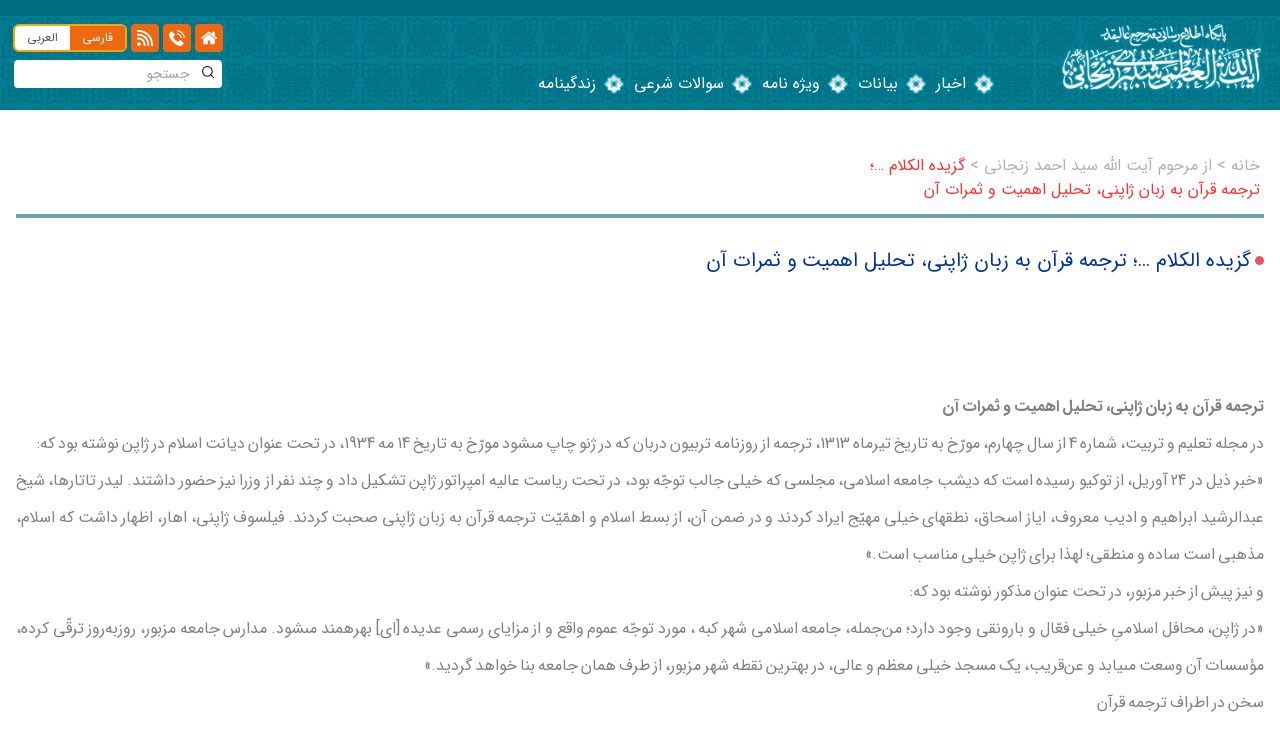

--- FILE ---
content_type: text/html; charset=UTF-8
request_url: https://zanjani.ir/%DA%AF%D8%B2%DB%8C%D8%AF%D9%87-%D8%A7%D9%84%DA%A9%D9%84%D8%A7%D9%85-%D8%9B-%D8%AA%D8%B1%D8%AC%D9%85%D9%87-%D9%82%D8%B1%D8%A2%D9%86-%D8%A8%D9%87-%D8%B2%D8%A8%D8%A7%D9%86-%DA%98%D8%A7%D9%BE%D9%86/?fa
body_size: 11355
content:
<!DOCTYPE html>
<html lang="fa_IR" dir="rtl">

<head>
    <meta charset="UTF-8" />
    <meta name="viewport" content="width=device-width, initial-scale=1, maximum-scale=1, user-scalable=0" />
    <meta name="template_asset_directory" content="https://zanjani.ir/wp-content/themes/zanjani" />
    <link rel="stylesheet" href="https://cdn.jsdelivr.net/npm/lightgallery@2.1.0/css/lightgallery-bundle.min.css">
    <meta name='robots' content='max-image-preview:large' />
<script type="text/javascript">
/* <![CDATA[ */
window._wpemojiSettings = {"baseUrl":"https:\/\/s.w.org\/images\/core\/emoji\/15.0.3\/72x72\/","ext":".png","svgUrl":"https:\/\/s.w.org\/images\/core\/emoji\/15.0.3\/svg\/","svgExt":".svg","source":{"concatemoji":"https:\/\/zanjani.ir\/wp-includes\/js\/wp-emoji-release.min.js?ver=6.6.4"}};
/*! This file is auto-generated */
!function(i,n){var o,s,e;function c(e){try{var t={supportTests:e,timestamp:(new Date).valueOf()};sessionStorage.setItem(o,JSON.stringify(t))}catch(e){}}function p(e,t,n){e.clearRect(0,0,e.canvas.width,e.canvas.height),e.fillText(t,0,0);var t=new Uint32Array(e.getImageData(0,0,e.canvas.width,e.canvas.height).data),r=(e.clearRect(0,0,e.canvas.width,e.canvas.height),e.fillText(n,0,0),new Uint32Array(e.getImageData(0,0,e.canvas.width,e.canvas.height).data));return t.every(function(e,t){return e===r[t]})}function u(e,t,n){switch(t){case"flag":return n(e,"\ud83c\udff3\ufe0f\u200d\u26a7\ufe0f","\ud83c\udff3\ufe0f\u200b\u26a7\ufe0f")?!1:!n(e,"\ud83c\uddfa\ud83c\uddf3","\ud83c\uddfa\u200b\ud83c\uddf3")&&!n(e,"\ud83c\udff4\udb40\udc67\udb40\udc62\udb40\udc65\udb40\udc6e\udb40\udc67\udb40\udc7f","\ud83c\udff4\u200b\udb40\udc67\u200b\udb40\udc62\u200b\udb40\udc65\u200b\udb40\udc6e\u200b\udb40\udc67\u200b\udb40\udc7f");case"emoji":return!n(e,"\ud83d\udc26\u200d\u2b1b","\ud83d\udc26\u200b\u2b1b")}return!1}function f(e,t,n){var r="undefined"!=typeof WorkerGlobalScope&&self instanceof WorkerGlobalScope?new OffscreenCanvas(300,150):i.createElement("canvas"),a=r.getContext("2d",{willReadFrequently:!0}),o=(a.textBaseline="top",a.font="600 32px Arial",{});return e.forEach(function(e){o[e]=t(a,e,n)}),o}function t(e){var t=i.createElement("script");t.src=e,t.defer=!0,i.head.appendChild(t)}"undefined"!=typeof Promise&&(o="wpEmojiSettingsSupports",s=["flag","emoji"],n.supports={everything:!0,everythingExceptFlag:!0},e=new Promise(function(e){i.addEventListener("DOMContentLoaded",e,{once:!0})}),new Promise(function(t){var n=function(){try{var e=JSON.parse(sessionStorage.getItem(o));if("object"==typeof e&&"number"==typeof e.timestamp&&(new Date).valueOf()<e.timestamp+604800&&"object"==typeof e.supportTests)return e.supportTests}catch(e){}return null}();if(!n){if("undefined"!=typeof Worker&&"undefined"!=typeof OffscreenCanvas&&"undefined"!=typeof URL&&URL.createObjectURL&&"undefined"!=typeof Blob)try{var e="postMessage("+f.toString()+"("+[JSON.stringify(s),u.toString(),p.toString()].join(",")+"));",r=new Blob([e],{type:"text/javascript"}),a=new Worker(URL.createObjectURL(r),{name:"wpTestEmojiSupports"});return void(a.onmessage=function(e){c(n=e.data),a.terminate(),t(n)})}catch(e){}c(n=f(s,u,p))}t(n)}).then(function(e){for(var t in e)n.supports[t]=e[t],n.supports.everything=n.supports.everything&&n.supports[t],"flag"!==t&&(n.supports.everythingExceptFlag=n.supports.everythingExceptFlag&&n.supports[t]);n.supports.everythingExceptFlag=n.supports.everythingExceptFlag&&!n.supports.flag,n.DOMReady=!1,n.readyCallback=function(){n.DOMReady=!0}}).then(function(){return e}).then(function(){var e;n.supports.everything||(n.readyCallback(),(e=n.source||{}).concatemoji?t(e.concatemoji):e.wpemoji&&e.twemoji&&(t(e.twemoji),t(e.wpemoji)))}))}((window,document),window._wpemojiSettings);
/* ]]> */
</script>
<style id='wp-emoji-styles-inline-css' type='text/css'>

	img.wp-smiley, img.emoji {
		display: inline !important;
		border: none !important;
		box-shadow: none !important;
		height: 1em !important;
		width: 1em !important;
		margin: 0 0.07em !important;
		vertical-align: -0.1em !important;
		background: none !important;
		padding: 0 !important;
	}
</style>
<link rel='stylesheet' id='wp-block-library-rtl-css' href='https://zanjani.ir/wp-includes/css/dist/block-library/style-rtl.min.css?ver=6.6.4' type='text/css' media='all' />
<style id='classic-theme-styles-inline-css' type='text/css'>
/*! This file is auto-generated */
.wp-block-button__link{color:#fff;background-color:#32373c;border-radius:9999px;box-shadow:none;text-decoration:none;padding:calc(.667em + 2px) calc(1.333em + 2px);font-size:1.125em}.wp-block-file__button{background:#32373c;color:#fff;text-decoration:none}
</style>
<style id='global-styles-inline-css' type='text/css'>
:root{--wp--preset--aspect-ratio--square: 1;--wp--preset--aspect-ratio--4-3: 4/3;--wp--preset--aspect-ratio--3-4: 3/4;--wp--preset--aspect-ratio--3-2: 3/2;--wp--preset--aspect-ratio--2-3: 2/3;--wp--preset--aspect-ratio--16-9: 16/9;--wp--preset--aspect-ratio--9-16: 9/16;--wp--preset--color--black: #000000;--wp--preset--color--cyan-bluish-gray: #abb8c3;--wp--preset--color--white: #ffffff;--wp--preset--color--pale-pink: #f78da7;--wp--preset--color--vivid-red: #cf2e2e;--wp--preset--color--luminous-vivid-orange: #ff6900;--wp--preset--color--luminous-vivid-amber: #fcb900;--wp--preset--color--light-green-cyan: #7bdcb5;--wp--preset--color--vivid-green-cyan: #00d084;--wp--preset--color--pale-cyan-blue: #8ed1fc;--wp--preset--color--vivid-cyan-blue: #0693e3;--wp--preset--color--vivid-purple: #9b51e0;--wp--preset--gradient--vivid-cyan-blue-to-vivid-purple: linear-gradient(135deg,rgba(6,147,227,1) 0%,rgb(155,81,224) 100%);--wp--preset--gradient--light-green-cyan-to-vivid-green-cyan: linear-gradient(135deg,rgb(122,220,180) 0%,rgb(0,208,130) 100%);--wp--preset--gradient--luminous-vivid-amber-to-luminous-vivid-orange: linear-gradient(135deg,rgba(252,185,0,1) 0%,rgba(255,105,0,1) 100%);--wp--preset--gradient--luminous-vivid-orange-to-vivid-red: linear-gradient(135deg,rgba(255,105,0,1) 0%,rgb(207,46,46) 100%);--wp--preset--gradient--very-light-gray-to-cyan-bluish-gray: linear-gradient(135deg,rgb(238,238,238) 0%,rgb(169,184,195) 100%);--wp--preset--gradient--cool-to-warm-spectrum: linear-gradient(135deg,rgb(74,234,220) 0%,rgb(151,120,209) 20%,rgb(207,42,186) 40%,rgb(238,44,130) 60%,rgb(251,105,98) 80%,rgb(254,248,76) 100%);--wp--preset--gradient--blush-light-purple: linear-gradient(135deg,rgb(255,206,236) 0%,rgb(152,150,240) 100%);--wp--preset--gradient--blush-bordeaux: linear-gradient(135deg,rgb(254,205,165) 0%,rgb(254,45,45) 50%,rgb(107,0,62) 100%);--wp--preset--gradient--luminous-dusk: linear-gradient(135deg,rgb(255,203,112) 0%,rgb(199,81,192) 50%,rgb(65,88,208) 100%);--wp--preset--gradient--pale-ocean: linear-gradient(135deg,rgb(255,245,203) 0%,rgb(182,227,212) 50%,rgb(51,167,181) 100%);--wp--preset--gradient--electric-grass: linear-gradient(135deg,rgb(202,248,128) 0%,rgb(113,206,126) 100%);--wp--preset--gradient--midnight: linear-gradient(135deg,rgb(2,3,129) 0%,rgb(40,116,252) 100%);--wp--preset--font-size--small: 13px;--wp--preset--font-size--medium: 20px;--wp--preset--font-size--large: 36px;--wp--preset--font-size--x-large: 42px;--wp--preset--spacing--20: 0.44rem;--wp--preset--spacing--30: 0.67rem;--wp--preset--spacing--40: 1rem;--wp--preset--spacing--50: 1.5rem;--wp--preset--spacing--60: 2.25rem;--wp--preset--spacing--70: 3.38rem;--wp--preset--spacing--80: 5.06rem;--wp--preset--shadow--natural: 6px 6px 9px rgba(0, 0, 0, 0.2);--wp--preset--shadow--deep: 12px 12px 50px rgba(0, 0, 0, 0.4);--wp--preset--shadow--sharp: 6px 6px 0px rgba(0, 0, 0, 0.2);--wp--preset--shadow--outlined: 6px 6px 0px -3px rgba(255, 255, 255, 1), 6px 6px rgba(0, 0, 0, 1);--wp--preset--shadow--crisp: 6px 6px 0px rgba(0, 0, 0, 1);}:where(.is-layout-flex){gap: 0.5em;}:where(.is-layout-grid){gap: 0.5em;}body .is-layout-flex{display: flex;}.is-layout-flex{flex-wrap: wrap;align-items: center;}.is-layout-flex > :is(*, div){margin: 0;}body .is-layout-grid{display: grid;}.is-layout-grid > :is(*, div){margin: 0;}:where(.wp-block-columns.is-layout-flex){gap: 2em;}:where(.wp-block-columns.is-layout-grid){gap: 2em;}:where(.wp-block-post-template.is-layout-flex){gap: 1.25em;}:where(.wp-block-post-template.is-layout-grid){gap: 1.25em;}.has-black-color{color: var(--wp--preset--color--black) !important;}.has-cyan-bluish-gray-color{color: var(--wp--preset--color--cyan-bluish-gray) !important;}.has-white-color{color: var(--wp--preset--color--white) !important;}.has-pale-pink-color{color: var(--wp--preset--color--pale-pink) !important;}.has-vivid-red-color{color: var(--wp--preset--color--vivid-red) !important;}.has-luminous-vivid-orange-color{color: var(--wp--preset--color--luminous-vivid-orange) !important;}.has-luminous-vivid-amber-color{color: var(--wp--preset--color--luminous-vivid-amber) !important;}.has-light-green-cyan-color{color: var(--wp--preset--color--light-green-cyan) !important;}.has-vivid-green-cyan-color{color: var(--wp--preset--color--vivid-green-cyan) !important;}.has-pale-cyan-blue-color{color: var(--wp--preset--color--pale-cyan-blue) !important;}.has-vivid-cyan-blue-color{color: var(--wp--preset--color--vivid-cyan-blue) !important;}.has-vivid-purple-color{color: var(--wp--preset--color--vivid-purple) !important;}.has-black-background-color{background-color: var(--wp--preset--color--black) !important;}.has-cyan-bluish-gray-background-color{background-color: var(--wp--preset--color--cyan-bluish-gray) !important;}.has-white-background-color{background-color: var(--wp--preset--color--white) !important;}.has-pale-pink-background-color{background-color: var(--wp--preset--color--pale-pink) !important;}.has-vivid-red-background-color{background-color: var(--wp--preset--color--vivid-red) !important;}.has-luminous-vivid-orange-background-color{background-color: var(--wp--preset--color--luminous-vivid-orange) !important;}.has-luminous-vivid-amber-background-color{background-color: var(--wp--preset--color--luminous-vivid-amber) !important;}.has-light-green-cyan-background-color{background-color: var(--wp--preset--color--light-green-cyan) !important;}.has-vivid-green-cyan-background-color{background-color: var(--wp--preset--color--vivid-green-cyan) !important;}.has-pale-cyan-blue-background-color{background-color: var(--wp--preset--color--pale-cyan-blue) !important;}.has-vivid-cyan-blue-background-color{background-color: var(--wp--preset--color--vivid-cyan-blue) !important;}.has-vivid-purple-background-color{background-color: var(--wp--preset--color--vivid-purple) !important;}.has-black-border-color{border-color: var(--wp--preset--color--black) !important;}.has-cyan-bluish-gray-border-color{border-color: var(--wp--preset--color--cyan-bluish-gray) !important;}.has-white-border-color{border-color: var(--wp--preset--color--white) !important;}.has-pale-pink-border-color{border-color: var(--wp--preset--color--pale-pink) !important;}.has-vivid-red-border-color{border-color: var(--wp--preset--color--vivid-red) !important;}.has-luminous-vivid-orange-border-color{border-color: var(--wp--preset--color--luminous-vivid-orange) !important;}.has-luminous-vivid-amber-border-color{border-color: var(--wp--preset--color--luminous-vivid-amber) !important;}.has-light-green-cyan-border-color{border-color: var(--wp--preset--color--light-green-cyan) !important;}.has-vivid-green-cyan-border-color{border-color: var(--wp--preset--color--vivid-green-cyan) !important;}.has-pale-cyan-blue-border-color{border-color: var(--wp--preset--color--pale-cyan-blue) !important;}.has-vivid-cyan-blue-border-color{border-color: var(--wp--preset--color--vivid-cyan-blue) !important;}.has-vivid-purple-border-color{border-color: var(--wp--preset--color--vivid-purple) !important;}.has-vivid-cyan-blue-to-vivid-purple-gradient-background{background: var(--wp--preset--gradient--vivid-cyan-blue-to-vivid-purple) !important;}.has-light-green-cyan-to-vivid-green-cyan-gradient-background{background: var(--wp--preset--gradient--light-green-cyan-to-vivid-green-cyan) !important;}.has-luminous-vivid-amber-to-luminous-vivid-orange-gradient-background{background: var(--wp--preset--gradient--luminous-vivid-amber-to-luminous-vivid-orange) !important;}.has-luminous-vivid-orange-to-vivid-red-gradient-background{background: var(--wp--preset--gradient--luminous-vivid-orange-to-vivid-red) !important;}.has-very-light-gray-to-cyan-bluish-gray-gradient-background{background: var(--wp--preset--gradient--very-light-gray-to-cyan-bluish-gray) !important;}.has-cool-to-warm-spectrum-gradient-background{background: var(--wp--preset--gradient--cool-to-warm-spectrum) !important;}.has-blush-light-purple-gradient-background{background: var(--wp--preset--gradient--blush-light-purple) !important;}.has-blush-bordeaux-gradient-background{background: var(--wp--preset--gradient--blush-bordeaux) !important;}.has-luminous-dusk-gradient-background{background: var(--wp--preset--gradient--luminous-dusk) !important;}.has-pale-ocean-gradient-background{background: var(--wp--preset--gradient--pale-ocean) !important;}.has-electric-grass-gradient-background{background: var(--wp--preset--gradient--electric-grass) !important;}.has-midnight-gradient-background{background: var(--wp--preset--gradient--midnight) !important;}.has-small-font-size{font-size: var(--wp--preset--font-size--small) !important;}.has-medium-font-size{font-size: var(--wp--preset--font-size--medium) !important;}.has-large-font-size{font-size: var(--wp--preset--font-size--large) !important;}.has-x-large-font-size{font-size: var(--wp--preset--font-size--x-large) !important;}
:where(.wp-block-post-template.is-layout-flex){gap: 1.25em;}:where(.wp-block-post-template.is-layout-grid){gap: 1.25em;}
:where(.wp-block-columns.is-layout-flex){gap: 2em;}:where(.wp-block-columns.is-layout-grid){gap: 2em;}
:root :where(.wp-block-pullquote){font-size: 1.5em;line-height: 1.6;}
</style>
<link rel='stylesheet' id='zanjani-style-css' href='https://zanjani.ir/wp-content/themes/zanjani/style.css?ver=1.8' type='text/css' media='all' />
<link rel="https://api.w.org/" href="https://zanjani.ir/wp-json/" /><link rel="alternate" title="JSON" type="application/json" href="https://zanjani.ir/wp-json/wp/v2/posts/462" /><link rel="EditURI" type="application/rsd+xml" title="RSD" href="https://zanjani.ir/xmlrpc.php?rsd" />
<meta name="generator" content="WordPress 6.6.4" />
<link rel="canonical" href="https://zanjani.ir/%da%af%d8%b2%db%8c%d8%af%d9%87-%d8%a7%d9%84%da%a9%d9%84%d8%a7%d9%85-%d8%9b-%d8%aa%d8%b1%d8%ac%d9%85%d9%87-%d9%82%d8%b1%d8%a2%d9%86-%d8%a8%d9%87-%d8%b2%d8%a8%d8%a7%d9%86-%da%98%d8%a7%d9%be%d9%86/?fa" />
<link rel='shortlink' href='https://zanjani.ir/?p=462' />
<link rel="alternate" title="oEmbed (JSON)" type="application/json+oembed" href="https://zanjani.ir/wp-json/oembed/1.0/embed?url=https%3A%2F%2Fzanjani.ir%2F%3Fpost_type%3Dzanjani_theme%26p%3D6556" />
<link rel="alternate" title="oEmbed (XML)" type="text/xml+oembed" href="https://zanjani.ir/wp-json/oembed/1.0/embed?url=https%3A%2F%2Fzanjani.ir%2F%3Fpost_type%3Dzanjani_theme%26p%3D6556&#038;format=xml" />
		<style type="text/css" id="wp-custom-css">
			.h-full.mx-auto {
  width: 40%!important;
}

.flex.justify-between span{
  display:  
}


.top-header span:first-child {
    display: none; /* مخفی کردن محتوای اول */
}

.top-header span:nth-child(2) {
    display: none; /* مخفی کردن محتوای دوم */
}
..top-header::after {
    content: "الإثنين ١ شوال ١٤٤٦ - دوشنبه ۱۱ فروردین ۱۴۰۴"; /* نمایش محتوای جدید */
    display: block; /* نمایش محتوا */
    direction: rtl; /* راست‌چین کردن محتوا */
    padding: 1px; /* ایجاد فضای داخلی */
    text-align: left; /* تراز کردن متن به سمت چپ */
    margin-left: 30px; /* ایجاد فاصله از سمت چپ */
}		</style>
		    <title> &raquo; گزیده الکلام &#8230;؛  ترجمه قرآن به زبان ژاپنی، تحلیل اهمیت و ثمرات آن - پایگاه اطلاع رسانی دفتر حضرت آیت الله العظمی آقای حاج سید موسی شبیری زنجانی -دام ظلّه العالی</title>

    <style></style>
</head>

<body class="rtl post-template-default single single-post postid-462 single-format-standard" data-page="single-post">
    
    <!-- Preloader -->
    <div class="fixed w-screen h-full z-50 bg-white spinner-wrapper">
        <div class="w-8 h-8 border-4 border-blue-600 rounded-full loader m-auto" style="margin-top : 45vh"></div>
    </div>
    <!-- end of preloader -->
    <header data-xhr="header">
        <div class="top-header">
            <div class="container mx-auto px-4">
                <div class="flex justify-between">
                    <span></span>
                    <span>الثلاثاء 25 جُمادى الآخرة 1447 - سه شنبه ۲۵ آذر ۱۴۰۴</span>
                </div>
            </div>
        </div>

        <div class="bottom-header relative">
            <div class="2xl:container mx-auto px-4">
                <div class="sm:grid md:grid-cols-3 xl:grid-cols-6 gap-1">
                    <div class="relative block">
                                                <div class="wrapper-header-logo-white text-center absolute z-40  md:w-full max-w-xs py-2">
    <a href="https://zanjani.ir/?fa">
    <img class="mx-auto" src="https://zanjani.ir/wp-content/themes/zanjani/assets/images/header-default.png" alt="logo" draggable="false">
    </a>
    <div id="moon" class="moon-left"></div>
    <div id="moon" class="moon-right"></div>
</div>                                            </div>

                    <div id="wrapper-nav-header" class="hidden xl:flex col-span-4 justify-left items-end mb-2 mt-14 pr-14">
                        <nav id="wrapper-nav" class="">

    <div class="zanjani-theme-nav"><ul id="menu-menu-1" class="menu"><li id="menu-item-3243" class="menu-item menu-item-type-taxonomy menu-item-object-category menu-item-3243"><a href="https://zanjani.ir/category/%d8%a7%d8%ae%d8%a8%d8%a7%d8%b1/?fa"><span>اخبار</span></a></li>
<li id="menu-item-3244" class="menu-item menu-item-type-taxonomy menu-item-object-category menu-item-3244"><a href="https://zanjani.ir/category/%d8%a8%db%8c%d8%a7%d9%86%d8%a7%d8%aa/?fa"><span>بیانات</span></a></li>
<li id="menu-item-3245" class="menu-item menu-item-type-taxonomy menu-item-object-category menu-item-3245"><a href="https://zanjani.ir/category/%d9%88%db%8c%da%98%d9%87-%d9%86%d8%a7%d9%85%d9%87/?fa"><span>ویژه نامه</span></a></li>
<li id="menu-item-3242" class="menu-item menu-item-type-post_type menu-item-object-page menu-item-3242"><a href="https://zanjani.ir/%d8%b3%d9%88%d8%a7%d9%84%d8%a7%d8%aa-%d8%b4%d8%b1%d8%b9%db%8c/?fa"><span>سوالات شرعی</span></a></li>
<li id="menu-item-3322" class="menu-item menu-item-type-taxonomy menu-item-object-category menu-item-3322"><a href="https://zanjani.ir/category/%d8%b2%d9%86%d8%af%da%af%db%8c%d9%86%d8%a7%d9%85%d9%87/?fa"><span>زندگینامه</span></a></li>
</ul></div></nav>
                    </div>

                    <div class="xl:hidden">
                        <!--  Mobile Menu Toggle Button -->
<button id="btn-toggle" class="navbar-toggler absolute left-3.5 transform -translate-y-1/2 top-1/2" type="button" aria-expanded="false" aria-label="nav side">
    <span id="closeNav" class="navbar-toggler-awesome">
        <svg xmlns="http://www.w3.org/2000/svg" width="43" height="27" viewBox="0 0 43 27">
            <g id="Group_152" data-name="Group 152" transform="translate(-347.144 -21.5)" opacity="0.69">
                <line id="Line_12" data-name="Line 12" x1="36" transform="translate(350.644 45)" fill="none" stroke="#272727" stroke-linecap="round" stroke-width="7" />
                <line id="Line_13" data-name="Line 13" x1="36" transform="translate(350.644 35)" fill="none" stroke="#272727" stroke-linecap="round" stroke-width="7" />
                <line id="Line_14" data-name="Line 13" x1="36" transform="translate(350.644 25)" fill="none" stroke="#272727" stroke-linecap="round" stroke-width="7" />
            </g>
        </svg>
    </span>
</button>
<!-- end of mobile menu toggle button -->
<nav id="wrapper-toggle-nav">
    <div id="toggleNav" class="py-3 px-3" style="right: -260px">
        <div id="wrapper-nav-header" class="col-span-4 justify-left items-end mb-2 mt-20 ">
        <div class="zanjani-theme-nav"><ul id="menu-menu-2" class="menu"><li class="menu-item menu-item-type-taxonomy menu-item-object-category menu-item-3243"><a href="https://zanjani.ir/category/%d8%a7%d8%ae%d8%a8%d8%a7%d8%b1/?fa">اخبار</a></li>
<li class="menu-item menu-item-type-taxonomy menu-item-object-category menu-item-3244"><a href="https://zanjani.ir/category/%d8%a8%db%8c%d8%a7%d9%86%d8%a7%d8%aa/?fa">بیانات</a></li>
<li class="menu-item menu-item-type-taxonomy menu-item-object-category menu-item-3245"><a href="https://zanjani.ir/category/%d9%88%db%8c%da%98%d9%87-%d9%86%d8%a7%d9%85%d9%87/?fa">ویژه نامه</a></li>
<li class="menu-item menu-item-type-post_type menu-item-object-page menu-item-3242"><a href="https://zanjani.ir/%d8%b3%d9%88%d8%a7%d9%84%d8%a7%d8%aa-%d8%b4%d8%b1%d8%b9%db%8c/?fa">سوالات شرعی</a></li>
<li class="menu-item menu-item-type-taxonomy menu-item-object-category menu-item-3322"><a href="https://zanjani.ir/category/%d8%b2%d9%86%d8%af%da%af%db%8c%d9%86%d8%a7%d9%85%d9%87/?fa">زندگینامه</a></li>
</ul></div>        </div>
        <div hidden>
        <svg xmlns="http://www.w3.org/2000/svg" style="display: none;"><symbol id="home" viewBox="0 0 460.298 460.297"><title>home</title><path d="M230.149,120.939L65.986,256.274c0,0.191-0.048,0.472-0.144,0.855c-0.094,0.38-0.144,0.656-0.144,0.852v137.041 c0,4.948,1.809,9.236,5.426,12.847c3.616,3.613,7.898,5.431,12.847,5.431h109.63V303.664h73.097v109.64h109.629 c4.948,0,9.236-1.814,12.847-5.435c3.617-3.607,5.432-7.898,5.432-12.847V257.981c0-0.76-0.104-1.334-0.288-1.707L230.149,120.939 z"/><path d="M457.122,225.438L394.6,173.476V56.989c0-2.663-0.856-4.853-2.574-6.567c-1.704-1.712-3.894-2.568-6.563-2.568h-54.816 c-2.666,0-4.855,0.856-6.57,2.568c-1.711,1.714-2.566,3.905-2.566,6.567v55.673l-69.662-58.245 c-6.084-4.949-13.318-7.423-21.694-7.423c-8.375,0-15.608,2.474-21.698,7.423L3.172,225.438c-1.903,1.52-2.946,3.566-3.14,6.136 c-0.193,2.568,0.472,4.811,1.997,6.713l17.701,21.128c1.525,1.712,3.521,2.759,5.996,3.142c2.285,0.192,4.57-0.476,6.855-1.998 L230.149,95.817l197.57,164.741c1.526,1.328,3.521,1.991,5.996,1.991h0.858c2.471-0.376,4.463-1.43,5.996-3.138l17.703-21.125 c1.522-1.906,2.189-4.145,1.991-6.716C460.068,229.007,459.021,226.961,457.122,225.438z"/></symbol><symbol id="i-letter" viewBox="0 0 32 32"><title>i-letter</title><path d="M10,16c1.105,0,2,0.895,2,2v8c0,1.105-0.895,2-2,2H8v4h16v-4h-1.992c-1.102,0-2-0.895-2-2L20,12H8 v4H10z"/><circle cx="16" cy="4" r="4"/></symbol><symbol id="wifi-signal" viewBox="0 0 512 512"><title>wifi-signal</title><path d="m60 512c33.089844 0 61-26.910156 61-60s-27.910156-61-61-61-60 27.910156-60 61 26.910156 60 60 60zm0 0"/><path d="m15 300h30c91.125 0 167 75.871094 167 167v30c0 8.285156 6.714844 15 15 15h30c8.285156 0 15-6.714844 15-15v-30c0-124.265625-102.734375-227-227-227h-30c-8.285156 0-15 6.714844-15 15v30c0 8.285156 6.714844 15 15 15zm0 0"/><path d="m15 180h30c157.402344 0 287 129.597656 287 287v30c0 8.285156 6.714844 15 15 15h30c8.285156 0 15-6.714844 15-15v-30c0-190.539062-156.460938-347-347-347h-30c-8.285156 0-15 6.714844-15 15v30c0 8.285156 6.714844 15 15 15zm0 0"/><path d="m45 0h-30c-8.285156 0-15 6.714844-15 15v30c0 8.285156 6.714844 15 15 15h30c223.675781 0 407 183.324219 407 407v30c0 8.285156 6.714844 15 15 15h30c8.285156 0 15-6.714844 15-15v-30c0-256.8125-210.1875-467-467-467zm0 0"/></symbol><symbol id="telephone" viewBox="0 0 480.56 480.56"><title>telephone</title><path d="M365.354,317.9c-15.7-15.5-35.3-15.5-50.9,0c-11.9,11.8-23.8,23.6-35.5,35.6c-3.2,3.3-5.9,4-9.8,1.8 c-7.7-4.2-15.9-7.6-23.3-12.2c-34.5-21.7-63.4-49.6-89-81c-12.7-15.6-24-32.3-31.9-51.1c-1.6-3.8-1.3-6.3,1.8-9.4 c11.9-11.5,23.5-23.3,35.2-35.1c16.3-16.4,16.3-35.6-0.1-52.1c-9.3-9.4-18.6-18.6-27.9-28c-9.6-9.6-19.1-19.3-28.8-28.8 c-15.7-15.3-35.3-15.3-50.9,0.1c-12,11.8-23.5,23.9-35.7,35.5c-11.3,10.7-17,23.8-18.2,39.1c-1.9,24.9,4.2,48.4,12.8,71.3 c17.6,47.4,44.4,89.5,76.9,128.1c43.9,52.2,96.3,93.5,157.6,123.3c27.6,13.4,56.2,23.7,87.3,25.4c21.4,1.2,40-4.2,54.9-20.9 c10.2-11.4,21.7-21.8,32.5-32.7c16-16.2,16.1-35.8,0.2-51.8C403.554,355.9,384.454,336.9,365.354,317.9z"/><path d="M346.254,238.2l36.9-6.3c-5.8-33.9-21.8-64.6-46.1-89c-25.7-25.7-58.2-41.9-94-46.9l-5.2,37.1 c27.7,3.9,52.9,16.4,72.8,36.3C329.454,188.2,341.754,212,346.254,238.2z"/><path d="M403.954,77.8c-42.6-42.6-96.5-69.5-156-77.8l-5.2,37.1c51.4,7.2,98,30.5,134.8,67.2c34.9,34.9,57.8,79,66.1,127.5 l36.9-6.3C470.854,169.3,444.354,118.3,403.954,77.8z"/></symbol></svg>    </div>


<div class="info">
    <div class="flex my-2">
        <a href="https://zanjani.ir/?fa" 
        class="top-left-nav-btn rounded mx-0.5 p-1.5 inline-block">
        <svg class="icon w-4 h-4">
            <use xlink:href="#home" />
        </svg> 
        </a>
        <!-- <a href="#" class="top-left-nav-btn rounded mx-0.5 p-1.5 inline-block ">
        <svg class="icon w-4 h-4">
            <use xlink:href="#i-letter" />
        </svg> 
        </a> -->
        <a 
        href="https://zanjani.ir/contact-us?fa" 
        class="top-left-nav-btn rounded mx-0.5 p-1.5 inline-block ">
        <svg class="icon w-4 h-4">
            <use xlink:href="#telephone" />
        </svg> 
        </a>
        <a href="/rss" class="top-left-nav-btn rounded mx-0.5 p-1.5 inline-block direct">
        <svg class="icon w-4 h-4">
            <use xlink:href="#wifi-signal" />
        </svg> 
        </a>

        <div class="wrapper-lang-btn flex mx-0.5 h-full">
            <a href="/?fa" class="bg-white text-gray-600 rounded-r p-1 px-3 text-xs direct top-left-nav-btn">
                فارسی
            </a>
            <a href="/?ar" class="bg-white text-gray-600 rounded-l p-1 px-3 text-xs direct ">
                العربی
            </a>
        </div>
    </div>
    <div class="my-2 relative mx-auto w-full xl:w-52">
            <form action="/search" method="GET" id="input-search">
            <input type="hidden" name="fa" value="">
            <input name="search" type="text" class="rounded text-sm text-gray-600 w-full py-1 pr-8 outline-none"
            placeholder="جستجو"
            aria-label="جستجو"
            value="">
            <button type="submit" class="cursor-pointer absolute right-2 bottom-2.5 z-40 w-3">
                <img src="https://zanjani.ir/wp-content/themes/zanjani/assets/images/search.png" class="" alt="icon search">
            </button>
        </form>
    </div>
</div>    </div>
    
</nav>                    </div>

                    <div class="hidden xl:flex justify-center md:justify-center">
                        <div hidden>
        <svg xmlns="http://www.w3.org/2000/svg" style="display: none;"><symbol id="home" viewBox="0 0 460.298 460.297"><title>home</title><path d="M230.149,120.939L65.986,256.274c0,0.191-0.048,0.472-0.144,0.855c-0.094,0.38-0.144,0.656-0.144,0.852v137.041 c0,4.948,1.809,9.236,5.426,12.847c3.616,3.613,7.898,5.431,12.847,5.431h109.63V303.664h73.097v109.64h109.629 c4.948,0,9.236-1.814,12.847-5.435c3.617-3.607,5.432-7.898,5.432-12.847V257.981c0-0.76-0.104-1.334-0.288-1.707L230.149,120.939 z"/><path d="M457.122,225.438L394.6,173.476V56.989c0-2.663-0.856-4.853-2.574-6.567c-1.704-1.712-3.894-2.568-6.563-2.568h-54.816 c-2.666,0-4.855,0.856-6.57,2.568c-1.711,1.714-2.566,3.905-2.566,6.567v55.673l-69.662-58.245 c-6.084-4.949-13.318-7.423-21.694-7.423c-8.375,0-15.608,2.474-21.698,7.423L3.172,225.438c-1.903,1.52-2.946,3.566-3.14,6.136 c-0.193,2.568,0.472,4.811,1.997,6.713l17.701,21.128c1.525,1.712,3.521,2.759,5.996,3.142c2.285,0.192,4.57-0.476,6.855-1.998 L230.149,95.817l197.57,164.741c1.526,1.328,3.521,1.991,5.996,1.991h0.858c2.471-0.376,4.463-1.43,5.996-3.138l17.703-21.125 c1.522-1.906,2.189-4.145,1.991-6.716C460.068,229.007,459.021,226.961,457.122,225.438z"/></symbol><symbol id="i-letter" viewBox="0 0 32 32"><title>i-letter</title><path d="M10,16c1.105,0,2,0.895,2,2v8c0,1.105-0.895,2-2,2H8v4h16v-4h-1.992c-1.102,0-2-0.895-2-2L20,12H8 v4H10z"/><circle cx="16" cy="4" r="4"/></symbol><symbol id="wifi-signal" viewBox="0 0 512 512"><title>wifi-signal</title><path d="m60 512c33.089844 0 61-26.910156 61-60s-27.910156-61-61-61-60 27.910156-60 61 26.910156 60 60 60zm0 0"/><path d="m15 300h30c91.125 0 167 75.871094 167 167v30c0 8.285156 6.714844 15 15 15h30c8.285156 0 15-6.714844 15-15v-30c0-124.265625-102.734375-227-227-227h-30c-8.285156 0-15 6.714844-15 15v30c0 8.285156 6.714844 15 15 15zm0 0"/><path d="m15 180h30c157.402344 0 287 129.597656 287 287v30c0 8.285156 6.714844 15 15 15h30c8.285156 0 15-6.714844 15-15v-30c0-190.539062-156.460938-347-347-347h-30c-8.285156 0-15 6.714844-15 15v30c0 8.285156 6.714844 15 15 15zm0 0"/><path d="m45 0h-30c-8.285156 0-15 6.714844-15 15v30c0 8.285156 6.714844 15 15 15h30c223.675781 0 407 183.324219 407 407v30c0 8.285156 6.714844 15 15 15h30c8.285156 0 15-6.714844 15-15v-30c0-256.8125-210.1875-467-467-467zm0 0"/></symbol><symbol id="telephone" viewBox="0 0 480.56 480.56"><title>telephone</title><path d="M365.354,317.9c-15.7-15.5-35.3-15.5-50.9,0c-11.9,11.8-23.8,23.6-35.5,35.6c-3.2,3.3-5.9,4-9.8,1.8 c-7.7-4.2-15.9-7.6-23.3-12.2c-34.5-21.7-63.4-49.6-89-81c-12.7-15.6-24-32.3-31.9-51.1c-1.6-3.8-1.3-6.3,1.8-9.4 c11.9-11.5,23.5-23.3,35.2-35.1c16.3-16.4,16.3-35.6-0.1-52.1c-9.3-9.4-18.6-18.6-27.9-28c-9.6-9.6-19.1-19.3-28.8-28.8 c-15.7-15.3-35.3-15.3-50.9,0.1c-12,11.8-23.5,23.9-35.7,35.5c-11.3,10.7-17,23.8-18.2,39.1c-1.9,24.9,4.2,48.4,12.8,71.3 c17.6,47.4,44.4,89.5,76.9,128.1c43.9,52.2,96.3,93.5,157.6,123.3c27.6,13.4,56.2,23.7,87.3,25.4c21.4,1.2,40-4.2,54.9-20.9 c10.2-11.4,21.7-21.8,32.5-32.7c16-16.2,16.1-35.8,0.2-51.8C403.554,355.9,384.454,336.9,365.354,317.9z"/><path d="M346.254,238.2l36.9-6.3c-5.8-33.9-21.8-64.6-46.1-89c-25.7-25.7-58.2-41.9-94-46.9l-5.2,37.1 c27.7,3.9,52.9,16.4,72.8,36.3C329.454,188.2,341.754,212,346.254,238.2z"/><path d="M403.954,77.8c-42.6-42.6-96.5-69.5-156-77.8l-5.2,37.1c51.4,7.2,98,30.5,134.8,67.2c34.9,34.9,57.8,79,66.1,127.5 l36.9-6.3C470.854,169.3,444.354,118.3,403.954,77.8z"/></symbol></svg>    </div>


<div class="info">
    <div class="flex my-2">
        <a href="https://zanjani.ir/?fa" 
        class="top-left-nav-btn rounded mx-0.5 p-1.5 inline-block">
        <svg class="icon w-4 h-4">
            <use xlink:href="#home" />
        </svg> 
        </a>
        <!-- <a href="#" class="top-left-nav-btn rounded mx-0.5 p-1.5 inline-block ">
        <svg class="icon w-4 h-4">
            <use xlink:href="#i-letter" />
        </svg> 
        </a> -->
        <a 
        href="https://zanjani.ir/contact-us?fa" 
        class="top-left-nav-btn rounded mx-0.5 p-1.5 inline-block ">
        <svg class="icon w-4 h-4">
            <use xlink:href="#telephone" />
        </svg> 
        </a>
        <a href="/rss" class="top-left-nav-btn rounded mx-0.5 p-1.5 inline-block direct">
        <svg class="icon w-4 h-4">
            <use xlink:href="#wifi-signal" />
        </svg> 
        </a>

        <div class="wrapper-lang-btn flex mx-0.5 h-full">
            <a href="/?fa" class="bg-white text-gray-600 rounded-r p-1 px-3 text-xs direct top-left-nav-btn">
                فارسی
            </a>
            <a href="/?ar" class="bg-white text-gray-600 rounded-l p-1 px-3 text-xs direct ">
                العربی
            </a>
        </div>
    </div>
    <div class="my-2 relative mx-auto w-full xl:w-52">
            <form action="/search" method="GET" id="input-search">
            <input type="hidden" name="fa" value="">
            <input name="search" type="text" class="rounded text-sm text-gray-600 w-full py-1 pr-8 outline-none"
            placeholder="جستجو"
            aria-label="جستجو"
            value="">
            <button type="submit" class="cursor-pointer absolute right-2 bottom-2.5 z-40 w-3">
                <img src="https://zanjani.ir/wp-content/themes/zanjani/assets/images/search.png" class="" alt="icon search">
            </button>
        </form>
    </div>
</div>                    </div>
                </div>
            </div>
        </div>


<div class="main  container mx-auto px-4" data-xhr="main">

    <!-- header -->
    
<div class="article-art-head container mx-auto flex flex-col justify-between md:flex-row mt-10 items-center" data-xhr="detail-header">
    <!-- <div class="grid grid-cols-1 xl:grid-cols-6 gap-4"> -->
    <div class="w-full md:w-4/12 p-1 order-2 md:order-1">
        <div class="hidden sm:block">
                            
<div class="article-art-breadcrumb">
    <!-- Breadcrumb NavXT 7.1.0 -->
<span property="itemListElement" typeof="ListItem"><a property="item" typeof="WebPage" title="Go to پایگاه اطلاع رسانی دفتر حضرت آیت الله العظمی آقای حاج سید موسی شبیری زنجانی -دام ظلّه العالی." href="https://zanjani.ir" class="home" ><span property="name">خانه</span></a><meta property="position" content="1"></span> &gt; <span property="itemListElement" typeof="ListItem"><a property="item" typeof="WebPage" title="Go to the از مرحوم آیت الله سید احمد زنجانی category archives." href="https://zanjani.ir/category/%d8%a7%d8%b2-%d9%85%d8%b1%d8%ad%d9%88%d9%85-%d8%a2%db%8c%d8%aa-%d8%a7%d9%84%d9%84%d9%87-%d8%b3%db%8c%d8%af-%d8%a7%d8%ad%d9%85%d8%af-%d8%b2%d9%86%d8%ac%d8%a7%d9%86%db%8c/?fa" class="taxonomy category" ><span property="name">از مرحوم آیت الله سید احمد زنجانی</span></a><meta property="position" content="2"></span> &gt; <span property="itemListElement" typeof="ListItem"><span property="name" class="post post-post current-item">گزیده الکلام &#8230;؛  ترجمه قرآن به زبان ژاپنی، تحلیل اهمیت و ثمرات آن</span><meta property="url" content="https://zanjani.ir/%da%af%d8%b2%db%8c%d8%af%d9%87-%d8%a7%d9%84%da%a9%d9%84%d8%a7%d9%85-%d8%9b-%d8%aa%d8%b1%d8%ac%d9%85%d9%87-%d9%82%d8%b1%d8%a2%d9%86-%d8%a8%d9%87-%d8%b2%d8%a8%d8%a7%d9%86-%da%98%d8%a7%d9%be%d9%86/?fa"><meta property="position" content="3"></span></div>
                
                    </div>
        
    </div>

        <div class="article-art-head-title w-full md:w-4/12 text-center order-1 md:order-2 text-2xl">
        <h1 class="py-3">
                    </h1>
    </div>

    <div class="w-full md:w-4/12 p-1 text-left order-3 md:order-3 ">
                            <div class="wrapper-icon-export flex flex-row justify-start md:justify-end gap-1">
    </div>        


    </div>
    <!-- </div> -->
</div>
    <hr class="art-head-hr" />


    <div class="singe-content">
        <div class="flex flex-col">
            <div class="single-content-content">
                <h2 class="single-content-title">گزیده الکلام &#8230;؛  ترجمه قرآن به زبان ژاپنی، تحلیل اهمیت و ثمرات آن</h2>
                
                <div class="wrapper-single-post-gallery container mx-auto">

    <div id="lightgallery" `data-lg-size="1600-2400" ` class="grid grid-cols-1 sm:grid-cols-3 md:grid-cols-4 gap-5 mt-8 mb-20 px-5">
            </div>
</div>
<p><b>ترجمه قرآن به زبان ژاپنی، تحلیل اهمیت و ثمرات آن</b></p>
<p><b></b></p>
<p>در مجله تعليم و تربيت، شماره 4 از سال چهارم، مورّخ به تاريخ تيرماه 1313، ترجمه از روزنامه تربيون دربان كه در ژنو چاپ مى‏شود مورّخ به تاريخ 14 مه 1934، در تحت عنوان ديانت اسلام در ژاپن نوشته بود كه:</p>
<p>«خبر ذيل در 24 آوريل، از توكيو رسيده است كه ديشب جامعه اسلامى، مجلسى كه خيلى جالب توجّه بود، در تحت رياست عاليه امپراتور ژاپن تشكيل داد و چند نفر از وزرا نيز حضور داشتند. ليدر تاتارها، شيخ عبدالرشيد ابراهيم و اديب معروف، اياز اسحاق، نطق‏هاى خيلى مهيّج ايراد كردند و در ضمن آن، از بسط اسلام و اهمّيّت ترجمه قرآن به زبان ژاپنی صحبت كردند. فيلسوف ژاپنی، اهار، اظهار داشت كه اسلام، مذهبى است ساده و منطقى؛ لهذا براى ژاپن خيلى مناسب است.»</p>
<p>و نيز پيش از خبر مزبور، در تحت عنوان مذكور نوشته بود كه:</p>
<p>«در ژاپن، محافل اسلامىِ خيلى فعّال و بارونقی وجود دارد؛ من‌جمله، جامعه اسلامى شهر كبه ، مورد توجّه عموم واقع و از مزاياى رسمى عديده [ای] بهره‏مند مى‏شود. مدارس جامعه مزبور، روزبه‌روز ترقّى كرده، مؤسسات آن وسعت مى‏يابد و عن‌قریب، يك مسجد خيلى معظم و عالى، در بهترين نقطه شهر مزبور، از طرف همان جامعه بنا خواهد گرديد.»</p>
<p>سخن در اطراف ترجمه قرآن</p>
<p>ولى ترجمه قرآن به زبان ژاپنى كه در آن مجلس مورد اهمّيّت قرار داده‏اند، پر مهمّ نيست؛ زيرا كه مقصود از آن، اگر فهم احكام اسلام است، آيات احكام نوعاً آيات مجملى است كه بدون انضمام اخبار بيانيّه، چيزى از آن ها دسترس انسان نمى‏شود؛ مثلاً آيه تيمّم، همين اندازه به ما مى‏فهماند كه اگر آب پيدا نكرديد، تيمّم به صعيد كنيد؛ ديگر از كيفيت آن كه چگونه تيمّم كنند و از آثار آن، كه چه عمل با آن بكند و از شرايط و موانع و موجبات و نواقض و وقت آن، به هيچ كدام، در ظاهر قرآن اشاره‏اى نيست؛ و هم چنين، آيه نماز و آيه روزه و آيه حجّ و آيه زكات و غير آن ها، بلكه عهده دار بيان همه آن ها، اقوال و افعال حضرت ختمى مرتبت (صلّی الله علیه و آله و سلّم) و بزرگان دين است كه «يداً بيد» نقل گرديده تا اينكه به ما رسيده. آن گاه، استخراج احكام از آيات و اخبار، كار هر كس نيست؛ بلكه متخصّص در فنّ مى‏خواهد كه مجتهد باشد. </p>
<p>پس، همان طورى كه امور مربوطه به هندسه به مهندس، و طب به طبيب مرجوع مى‏گردد، همان طور هم استخراج احكام كه بايد به متخصّص در آن ارجاع گردد، دخالت غير در آن، مثل دخالت كردن طبيب در هندسه و مهندس در طبّ مى‏شود. پس، ترجمه قرآن در اين منظور، دست آن ها را نخواهد گرفت. پس، اگر بخواهند از علوم قرآن استفاده نمايند، راهش اين نيست؛ بلكه راهش همان است كه بخواهند از طبّ استفاده نمايند؛ چنان چه در منظور استفاده از طبّ، شاگردانى به مراكز علم طبّ اعزام مى‏نمايند كه رفته، در آنجا تحصيل علم نموده [و] به رتبه تخصّص مى‏رسند، آن گاه برگشته [و] مردم را از فوايد آن علم بهره‏مند مى‏سازند؛ همين طور، در منظور استفاده از علوم قرآن، بايد شاگردانى به مراكز علم بفرستند تا در آنجا، به همان طريقى كه متخصّصين وارد تحصيل علم شده‏اند، وارد شده، تحصيل نمايند تا به رتبه تخصّص و اجتهاد برسند و آن گاه، مراجعت نموده، مردم را با علوم قرآن مستفيض نمايند.</p>
<p>و اگر مقصود از ترجمه قرآن، فهم احكام نباشد؛ بلكه ادراك مقام فصاحت و بلاغت آن باشد، بديهى است كه ترجمه، متكفّل اين جهت نخواهد بود؛ زيرا عهده‏دار اين جهت، خود الفاظ قرآنيّه است نه غير. پس، آن ها كه نيازمند به علوم قرآن هستند، بايد با تحصيل مبانى و مقدّمات آن، ترقّى نموده، به آن برسند، نه اينكه آن را تنزّل داده، در دست آن ها قرار دهند. گنج‏جو بايد پى گنج برود، نه اينكه گنج، پىِ گنج‏جو. اسرار مخزونه و گنج‏هاى مكنونه قرآن، مانند گنج، مقام محفوظى دارد كه بايد طالب آن، خود را به آن برساند، نه عكس؛ اين اختصاص به قرآن ندارد. ترجمه كلام هيچ متكلّمی، حامل خصوصيّات فصاحت و استحسان آن نمى ‏شود.</p>
<p>خلاصه آن كه، ترجمه قرآن، از طرق استفاده از علوم قرآن نيست؛ بلكه بايد هر علم را از محلّ، اخذ نمايند و محلّ اخذ علوم قرآن، عترت پيغمبر (علیهم السلام) است كه حضرت رسالت پناه (صلّی الله علیه و آله و سلّم)، آن ها را با هم به ما وديعه سپرده و فرموده: آن ها از هم جدا نمى‏ شوند؛ چنان كه فرموده: «إنّي تارك فيكم الثقلين، كتاب اللّه وعترتي، وهما لايفترقان حتّى يردا عليّ الحوض».</p>
<p>__________________________</p>
<p>[1]. محمّد باقر مجلسی، بحارالأنوار، ج23، ص106.</p>

            </div>
        </div>
    </div>
</div>


<div class="mx-5">
    <div class="flex justify-center">
        <img src="https://zanjani.ir/wp-content/themes/zanjani/assets/images/marakez.png" alt="">
    </div>
</div>
<div class="footer flex justify-center h-72 items-end ">
    <div class="mb-6">
        <div class="flex justify-center items-center my-2">
            <img src="https://zanjani.ir/wp-content/themes/zanjani/assets/images/social-media-icons.png" alt="social-media" usemap="#socialfooter">
            <map name="socialfooter">
                <area shape="rect" coords="3,0,50,50" alt="eitaa" href="https://eitaa.com/zanjani_net">
                <area shape="rect" coords="56,0,103,50" alt="telegram" href="https://telegram.me/shobeiryzanjani">
                <area shape="rect" coords="109,0,156,50" alt="instagram" href="https://www.instagram.com/zanjani_net/">
                <!-- <area shape="rect" coords="162,0,209,50" alt="whatsapp" href="#whats"> -->
            </map>
        </div>
        <div class="text-center text-white">
            <div class="my-4">
                <p class="text-sm sm:text-base">
                    کلیه حقوق این سایت متعلق به پایگاه اطلاع رسانی دفتر آیت الله العظمی شبیری زنجانی (دام ظله العالی) می‌باشد.                </p>
            </div>
            <div>
                <a class="text-2xl" href="https://zanjani.ir">www.zanjani.ir</a>
            </div>
        </div>
    </div>
</div>
<script type="text/javascript" src="https://zanjani.ir/wp-content/themes/zanjani/app.js?ver=1.4" id="zanjani-script-js"></script>
<script>
 
</script></body>

</html>

--- FILE ---
content_type: text/css
request_url: https://zanjani.ir/wp-content/themes/zanjani/style.css?ver=1.8
body_size: 9288
content:
/*! tailwindcss v2.2.4 | MIT License | https://tailwindcss.com*/

/*! modern-normalize v1.1.0 | MIT License | https://github.com/sindresorhus/modern-normalize */html{-webkit-text-size-adjust:100%;line-height:1.15;-moz-tab-size:4;-o-tab-size:4;tab-size:4}body{font-family:system-ui,-apple-system,Segoe UI,Roboto,Helvetica,Arial,sans-serif,Apple Color Emoji,Segoe UI Emoji;margin:0}hr{color:inherit;height:0}abbr[title]{-webkit-text-decoration:underline dotted;text-decoration:underline dotted}b,strong{font-weight:bolder}code,kbd,pre,samp{font-family:ui-monospace,SFMono-Regular,Consolas,Liberation Mono,Menlo,monospace;font-size:1em}small{font-size:80%}sub,sup{font-size:75%;line-height:0;position:relative;vertical-align:baseline}sub{bottom:-.25em}sup{top:-.5em}table{border-color:inherit;text-indent:0}button,input,optgroup,select,textarea{font-family:inherit;font-size:100%;line-height:1.15;margin:0}button,select{text-transform:none}[type=button],[type=submit],button{-webkit-appearance:button}legend{padding:0}progress{vertical-align:baseline}[type=search]{-webkit-appearance:textfield;outline-offset:-2px}summary{display:list-item}blockquote,dd,dl,figure,h1,h2,h3,h4,h5,h6,hr,p,pre{margin:0}button{background-color:transparent;background-image:none}fieldset,ol,ul{margin:0;padding:0}ol,ul{list-style:none}html{font-family:ui-sans-serif,system-ui,-apple-system,BlinkMacSystemFont,Segoe UI,Roboto,Helvetica Neue,Arial,Noto Sans,sans-serif,Apple Color Emoji,Segoe UI Emoji,Segoe UI Symbol,Noto Color Emoji;line-height:1.5}body{font-family:inherit;line-height:inherit}*,:after,:before{border:0 solid;box-sizing:border-box}hr{border-top-width:1px}img{border-style:solid}textarea{resize:vertical}input::-moz-placeholder,textarea::-moz-placeholder{color:#9ca3af;opacity:1}input:-ms-input-placeholder,textarea:-ms-input-placeholder{color:#9ca3af;opacity:1}input::placeholder,textarea::placeholder{color:#9ca3af;opacity:1}[role=button],button{cursor:pointer}table{border-collapse:collapse}h1,h2,h3,h4,h5,h6{font-size:inherit;font-weight:inherit}a{color:inherit;text-decoration:inherit}button,input,optgroup,select,textarea{color:inherit;line-height:inherit;padding:0}code,kbd,pre,samp{font-family:ui-monospace,SFMono-Regular,Menlo,Monaco,Consolas,Liberation Mono,Courier New,monospace}audio,canvas,embed,iframe,img,object,svg,video{display:block;vertical-align:middle}img,video{height:auto;max-width:100%}*,:after,:before{--tw-border-opacity:1;border-color:rgba(229,231,235,var(--tw-border-opacity))}.container{width:100%}@media (min-width:640px){.container{max-width:640px}}@media (min-width:768px){.container{max-width:768px}}@media (min-width:1024px){.container{max-width:1024px}}@media (min-width:1280px){.container{max-width:1280px}}@media (min-width:1536px){.container{max-width:1536px}}.prose{color:#374151;max-width:65ch}.prose a{color:#111827;font-weight:500;text-decoration:underline}.prose strong{color:#111827;font-weight:600}.prose ol[type=a],.prose ol[type=a s]{--list-counter-style:lower-alpha}.prose ol[type=i],.prose ol[type=i s]{--list-counter-style:lower-roman}.prose ol[type="1"]{--list-counter-style:decimal}.prose ol>li{padding-left:1.75em;position:relative}.prose ol>li:before{color:#6b7280;content:counter(list-item,var(--list-counter-style,decimal)) ".";font-weight:400;left:0;position:absolute}.prose ul>li{padding-left:1.75em;position:relative}.prose ul>li:before{background-color:#d1d5db;border-radius:50%;content:"";height:.375em;left:.25em;position:absolute;top:.6875em;width:.375em}.prose hr{border-color:#e5e7eb;border-top-width:1px;margin-bottom:3em;margin-top:3em}.prose blockquote{border-left-color:#e5e7eb;border-left-width:.25rem;color:#111827;font-style:italic;font-weight:500;margin-bottom:1.6em;margin-top:1.6em;padding-left:1em;quotes:"\201C""\201D""\2018""\2019"}.prose blockquote p:first-of-type:before{content:open-quote}.prose blockquote p:last-of-type:after{content:close-quote}.prose h1{color:#111827;font-size:2.25em;font-weight:800;line-height:1.1111111;margin-bottom:.8888889em;margin-top:0}.prose h2{color:#111827;font-size:1.5em;font-weight:700;line-height:1.3333333;margin-bottom:1em;margin-top:2em}.prose h3{font-size:1.25em;line-height:1.6;margin-bottom:.6em;margin-top:1.6em}.prose h3,.prose h4{color:#111827;font-weight:600}.prose h4{line-height:1.5;margin-bottom:.5em;margin-top:1.5em}.prose figure figcaption{color:#6b7280;font-size:.875em;line-height:1.4285714;margin-top:.8571429em}.prose code{color:#111827;font-size:.875em;font-weight:600}.prose code:after,.prose code:before{content:"`"}.prose a code{color:#111827}.prose pre{background-color:#1f2937;border-radius:.375rem;color:#e5e7eb;font-size:.875em;line-height:1.7142857;margin-bottom:1.7142857em;margin-top:1.7142857em;overflow-x:auto;padding:.8571429em 1.1428571em}.prose pre code{background-color:transparent;border-radius:0;border-width:0;color:inherit;font-family:inherit;font-size:inherit;font-weight:400;line-height:inherit;padding:0}.prose pre code:after,.prose pre code:before{content:none}.prose table{font-size:.875em;line-height:1.7142857;margin-bottom:2em;margin-top:2em;table-layout:auto;text-align:left;width:100%}.prose thead{border-bottom-color:#d1d5db;border-bottom-width:1px;color:#111827;font-weight:600}.prose thead th{padding-bottom:.5714286em;padding-left:.5714286em;padding-right:.5714286em;vertical-align:bottom}.prose tbody tr{border-bottom-color:#e5e7eb;border-bottom-width:1px}.prose tbody tr:last-child{border-bottom-width:0}.prose tbody td{padding:.5714286em;vertical-align:top}.prose{font-size:1rem;line-height:1.75}.prose p{margin-bottom:1.25em;margin-top:1.25em}.prose figure,.prose img,.prose video{margin-bottom:2em;margin-top:2em}.prose figure>*{margin-bottom:0;margin-top:0}.prose h2 code{font-size:.875em}.prose h3 code{font-size:.9em}.prose ol,.prose ul{margin-bottom:1.25em;margin-top:1.25em}.prose li{margin-bottom:.5em;margin-top:.5em}.prose>ul>li p{margin-bottom:.75em;margin-top:.75em}.prose>ul>li>:first-child{margin-top:1.25em}.prose>ul>li>:last-child{margin-bottom:1.25em}.prose>ol>li>:first-child{margin-top:1.25em}.prose>ol>li>:last-child{margin-bottom:1.25em}.prose ol ol,.prose ol ul,.prose ul ol,.prose ul ul{margin-bottom:.75em;margin-top:.75em}.prose h2+*,.prose h3+*,.prose h4+*,.prose hr+*{margin-top:0}.prose thead th:first-child{padding-left:0}.prose thead th:last-child{padding-right:0}.prose tbody td:first-child{padding-left:0}.prose tbody td:last-child{padding-right:0}.prose>:first-child{margin-top:0}.prose>:last-child{margin-bottom:0}.static{position:static}.fixed{position:fixed}.absolute{position:absolute}.relative{position:relative}.top-2{top:.5rem}.top-4{top:1rem}.top-1\/2{top:50%}.right-2{right:.5rem}.bottom-0{bottom:0}.bottom-2{bottom:.5rem}.bottom-2\.5{bottom:.625rem}.left-2{left:.5rem}.left-3{left:.75rem}.left-4{left:1rem}.left-3\.5{left:.875rem}.z-40{z-index:40}.z-50{z-index:50}.order-1{order:1}.order-2{order:2}.order-3{order:3}.col-span-4{grid-column:span 4/span 4}.m-4{margin:1rem}.m-auto{margin:auto}.mx-0{margin-left:0;margin-right:0}.mx-1{margin-left:.25rem;margin-right:.25rem}.mx-2{margin-left:.5rem;margin-right:.5rem}.mx-5{margin-left:1.25rem;margin-right:1.25rem}.mx-auto{margin-left:auto;margin-right:auto}.mx-0\.5{margin-left:.125rem;margin-right:.125rem}.mx-1\.5{margin-left:.375rem;margin-right:.375rem}.my-2{margin-bottom:.5rem;margin-top:.5rem}.my-4{margin-bottom:1rem;margin-top:1rem}.my-5{margin-bottom:1.25rem;margin-top:1.25rem}.my-8{margin-bottom:2rem;margin-top:2rem}.my-9{margin-bottom:2.25rem;margin-top:2.25rem}.mt-1{margin-top:.25rem}.mt-2{margin-top:.5rem}.mt-4{margin-top:1rem}.mt-6{margin-top:1.5rem}.mt-8{margin-top:2rem}.mt-10{margin-top:2.5rem}.mt-12{margin-top:3rem}.mt-14{margin-top:3.5rem}.mt-20{margin-top:5rem}.mr-2{margin-right:.5rem}.mr-4{margin-right:1rem}.mb-1{margin-bottom:.25rem}.mb-2{margin-bottom:.5rem}.mb-3{margin-bottom:.75rem}.mb-4{margin-bottom:1rem}.mb-6{margin-bottom:1.5rem}.mb-8{margin-bottom:2rem}.mb-12{margin-bottom:3rem}.mb-16{margin-bottom:4rem}.mb-20{margin-bottom:5rem}.block{display:block}.inline-block{display:inline-block}.flex{display:flex}.table{display:table}.grid{display:grid}.hidden{display:none}.h-4{height:1rem}.h-8{height:2rem}.h-20{height:5rem}.h-44{height:11rem}.h-64{height:16rem}.h-72{height:18rem}.h-full{height:100%}.max-h-screen{max-height:100vh}.min-h-full{min-height:100%}.min-h-screen{min-height:100vh}.w-3{width:.75rem}.w-4{width:1rem}.w-6{width:1.5rem}.w-8{width:2rem}.w-20{width:5rem}.w-36{width:9rem}.w-44{width:11rem}.w-52{width:13rem}.w-1\/2{width:50%}.w-1\/4{width:25%}.w-full{width:100%}.w-screen{width:100vw}.w-max{width:-webkit-max-content;width:-moz-max-content;width:max-content}.max-w-none{max-width:none}.max-w-xs{max-width:20rem}.max-w-2xl{max-width:42rem}.max-w-full{max-width:100%}.transform{--tw-translate-x:0;--tw-translate-y:0;--tw-rotate:0;--tw-skew-x:0;--tw-skew-y:0;--tw-scale-x:1;--tw-scale-y:1;transform:translateX(var(--tw-translate-x)) translateY(var(--tw-translate-y)) rotate(var(--tw-rotate)) skewX(var(--tw-skew-x)) skewY(var(--tw-skew-y)) scaleX(var(--tw-scale-x)) scaleY(var(--tw-scale-y))}.-translate-y-1\/2{--tw-translate-y:-50%}@-webkit-keyframes spin{to{transform:rotate(1turn)}}@keyframes spin{to{transform:rotate(1turn)}}@-webkit-keyframes ping{75%,to{opacity:0;transform:scale(2)}}@keyframes ping{75%,to{opacity:0;transform:scale(2)}}@-webkit-keyframes pulse{50%{opacity:.5}}@keyframes pulse{50%{opacity:.5}}@-webkit-keyframes bounce{0%,to{-webkit-animation-timing-function:cubic-bezier(.8,0,1,1);animation-timing-function:cubic-bezier(.8,0,1,1);transform:translateY(-25%)}50%{-webkit-animation-timing-function:cubic-bezier(0,0,.2,1);animation-timing-function:cubic-bezier(0,0,.2,1);transform:none}}@keyframes bounce{0%,to{-webkit-animation-timing-function:cubic-bezier(.8,0,1,1);animation-timing-function:cubic-bezier(.8,0,1,1);transform:translateY(-25%)}50%{-webkit-animation-timing-function:cubic-bezier(0,0,.2,1);animation-timing-function:cubic-bezier(0,0,.2,1);transform:none}}.cursor-pointer{cursor:pointer}.grid-cols-1{grid-template-columns:repeat(1,minmax(0,1fr))}.flex-row{flex-direction:row}.flex-col{flex-direction:column}.flex-wrap{flex-wrap:wrap}.items-end{align-items:flex-end}.items-center{align-items:center}.justify-start{justify-content:flex-start}.justify-center{justify-content:center}.justify-between{justify-content:space-between}.gap-1{gap:.25rem}.gap-4{gap:1rem}.gap-5{gap:1.25rem}.self-end{align-self:flex-end}.overflow-hidden{overflow:hidden}.overflow-y-auto{overflow-y:auto}.overflow-x-hidden{overflow-x:hidden}.overflow-y-scroll{overflow-y:scroll}.rounded{border-radius:.25rem}.rounded-md{border-radius:.375rem}.rounded-lg{border-radius:.5rem}.rounded-xl{border-radius:.75rem}.rounded-full{border-radius:9999px}.rounded-t{border-top-left-radius:.25rem}.rounded-r,.rounded-t{border-top-right-radius:.25rem}.rounded-b,.rounded-r{border-bottom-right-radius:.25rem}.rounded-b,.rounded-l{border-bottom-left-radius:.25rem}.rounded-l{border-top-left-radius:.25rem}.border-2{border-width:2px}.border-4{border-width:4px}.border{border-width:1px}.border-r-2{border-right-width:2px}.border-yellow-900{--tw-border-opacity:1;border-color:rgba(120,53,15,var(--tw-border-opacity))}.border-blue-600{--tw-border-opacity:1;border-color:rgba(37,99,235,var(--tw-border-opacity))}.border-blue-900{--tw-border-opacity:1;border-color:rgba(30,58,138,var(--tw-border-opacity))}.border-orange{--tw-border-opacity:1;border-color:rgba(237,105,17,var(--tw-border-opacity))}.bg-white{--tw-bg-opacity:1;background-color:rgba(255,255,255,var(--tw-bg-opacity))}.bg-gray-100{--tw-bg-opacity:1;background-color:rgba(243,244,246,var(--tw-bg-opacity))}.bg-gray-500{--tw-bg-opacity:1;background-color:rgba(107,114,128,var(--tw-bg-opacity))}.bg-red-600{--tw-bg-opacity:1;background-color:rgba(220,38,38,var(--tw-bg-opacity))}.object-cover{-o-object-fit:cover;object-fit:cover}.object-center{-o-object-position:center;object-position:center}.object-top{-o-object-position:top;object-position:top}.p-1{padding:.25rem}.p-2{padding:.5rem}.p-3{padding:.75rem}.p-4{padding:1rem}.p-9{padding:2.25rem}.p-10{padding:2.5rem}.p-1\.5{padding:.375rem}.p-3\.5{padding:.875rem}.px-3{padding-left:.75rem;padding-right:.75rem}.px-4{padding-left:1rem;padding-right:1rem}.px-5{padding-left:1.25rem;padding-right:1.25rem}.px-10{padding-left:2.5rem;padding-right:2.5rem}.py-1{padding-bottom:.25rem;padding-top:.25rem}.py-2{padding-bottom:.5rem;padding-top:.5rem}.py-3{padding-bottom:.75rem;padding-top:.75rem}.py-5{padding-bottom:1.25rem;padding-top:1.25rem}.py-8{padding-bottom:2rem;padding-top:2rem}.py-32{padding-bottom:8rem;padding-top:8rem}.pt-5{padding-top:1.25rem}.pr-1{padding-right:.25rem}.pr-2{padding-right:.5rem}.pr-6{padding-right:1.5rem}.pr-8{padding-right:2rem}.pr-14{padding-right:3.5rem}.text-left{text-align:left}.text-center{text-align:center}.text-justify{text-align:justify}.text-xs{font-size:.75rem;line-height:1rem}.text-sm{font-size:.875rem;line-height:1.25rem}.text-2xl{font-size:1.5rem;line-height:2rem}.font-semibold{font-weight:600}.font-bold{font-weight:700}.font-black{font-weight:900}.text-white{--tw-text-opacity:1;color:rgba(255,255,255,var(--tw-text-opacity))}.text-gray-500{--tw-text-opacity:1;color:rgba(107,114,128,var(--tw-text-opacity))}.text-gray-600{--tw-text-opacity:1;color:rgba(75,85,99,var(--tw-text-opacity))}.text-gray-700{--tw-text-opacity:1;color:rgba(55,65,81,var(--tw-text-opacity))}.text-gray-800{--tw-text-opacity:1;color:rgba(31,41,55,var(--tw-text-opacity))}.text-red-600{--tw-text-opacity:1;color:rgba(220,38,38,var(--tw-text-opacity))}.text-blue-500{--tw-text-opacity:1;color:rgba(59,130,246,var(--tw-text-opacity))}.text-blue-600{--tw-text-opacity:1;color:rgba(37,99,235,var(--tw-text-opacity))}.text-blue-900{--tw-text-opacity:1;color:rgba(30,58,138,var(--tw-text-opacity))}*,:after,:before{--tw-shadow:0 0 transparent}.shadow-sm{--tw-shadow:0 1px 2px 0 rgba(0,0,0,0.05)}.shadow,.shadow-sm{box-shadow:var(--tw-ring-offset-shadow,0 0 transparent),var(--tw-ring-shadow,0 0 transparent),var(--tw-shadow)}.shadow{--tw-shadow:0 1px 3px 0 rgba(0,0,0,0.1),0 1px 2px 0 rgba(0,0,0,0.06)}.hover\:shadow-lg:hover{--tw-shadow:0 10px 15px -3px rgba(0,0,0,0.1),0 4px 6px -2px rgba(0,0,0,0.05);box-shadow:var(--tw-ring-offset-shadow,0 0 transparent),var(--tw-ring-shadow,0 0 transparent),var(--tw-shadow)}.outline-none{outline:2px solid transparent;outline-offset:2px}*,:after,:before{--tw-ring-inset:var(--tw-empty,/*!*/ /*!*/);--tw-ring-offset-width:0px;--tw-ring-offset-color:#fff;--tw-ring-color:rgba(59,130,246,0.5);--tw-ring-offset-shadow:0 0 transparent;--tw-ring-shadow:0 0 transparent}.duration-300{transition-duration:.3s}.duration-500{transition-duration:.5s}@media (min-width:640px){.sm\:prose{color:#374151;max-width:65ch}.sm\:prose a{color:#111827;font-weight:500;text-decoration:underline}.sm\:prose strong{color:#111827;font-weight:600}.sm\:prose ol[type=a],.sm\:prose ol[type=a s]{--list-counter-style:lower-alpha}.sm\:prose ol[type=i],.sm\:prose ol[type=i s]{--list-counter-style:lower-roman}.sm\:prose ol[type="1"]{--list-counter-style:decimal}.sm\:prose ol>li{padding-left:1.75em;position:relative}.sm\:prose ol>li:before{color:#6b7280;content:counter(list-item,var(--list-counter-style,decimal)) ".";font-weight:400;left:0;position:absolute}.sm\:prose ul>li{padding-left:1.75em;position:relative}.sm\:prose ul>li:before{background-color:#d1d5db;border-radius:50%;content:"";height:.375em;left:.25em;position:absolute;top:.6875em;width:.375em}.sm\:prose hr{border-color:#e5e7eb;border-top-width:1px;margin-bottom:3em;margin-top:3em}.sm\:prose blockquote{border-left-color:#e5e7eb;border-left-width:.25rem;color:#111827;font-style:italic;font-weight:500;margin-bottom:1.6em;margin-top:1.6em;padding-left:1em;quotes:"\201C""\201D""\2018""\2019"}.sm\:prose blockquote p:first-of-type:before{content:open-quote}.sm\:prose blockquote p:last-of-type:after{content:close-quote}.sm\:prose h1{color:#111827;font-size:2.25em;font-weight:800;line-height:1.1111111;margin-bottom:.8888889em;margin-top:0}.sm\:prose h2{color:#111827;font-size:1.5em;font-weight:700;line-height:1.3333333;margin-bottom:1em;margin-top:2em}.sm\:prose h3{font-size:1.25em;line-height:1.6;margin-bottom:.6em;margin-top:1.6em}.sm\:prose h3,.sm\:prose h4{color:#111827;font-weight:600}.sm\:prose h4{line-height:1.5;margin-bottom:.5em;margin-top:1.5em}.sm\:prose figure figcaption{color:#6b7280;font-size:.875em;line-height:1.4285714;margin-top:.8571429em}.sm\:prose code{color:#111827;font-size:.875em;font-weight:600}.sm\:prose code:after,.sm\:prose code:before{content:"`"}.sm\:prose a code{color:#111827}.sm\:prose pre{background-color:#1f2937;border-radius:.375rem;color:#e5e7eb;font-size:.875em;line-height:1.7142857;margin-bottom:1.7142857em;margin-top:1.7142857em;overflow-x:auto;padding:.8571429em 1.1428571em}.sm\:prose pre code{background-color:transparent;border-radius:0;border-width:0;color:inherit;font-family:inherit;font-size:inherit;font-weight:400;line-height:inherit;padding:0}.sm\:prose pre code:after,.sm\:prose pre code:before{content:none}.sm\:prose table{font-size:.875em;line-height:1.7142857;margin-bottom:2em;margin-top:2em;table-layout:auto;text-align:left;width:100%}.sm\:prose thead{border-bottom-color:#d1d5db;border-bottom-width:1px;color:#111827;font-weight:600}.sm\:prose thead th{padding-bottom:.5714286em;padding-left:.5714286em;padding-right:.5714286em;vertical-align:bottom}.sm\:prose tbody tr{border-bottom-color:#e5e7eb;border-bottom-width:1px}.sm\:prose tbody tr:last-child{border-bottom-width:0}.sm\:prose tbody td{padding:.5714286em;vertical-align:top}.sm\:prose{font-size:1rem;line-height:1.75}.sm\:prose p{margin-bottom:1.25em;margin-top:1.25em}.sm\:prose figure,.sm\:prose img,.sm\:prose video{margin-bottom:2em;margin-top:2em}.sm\:prose figure>*{margin-bottom:0;margin-top:0}.sm\:prose h2 code{font-size:.875em}.sm\:prose h3 code{font-size:.9em}.sm\:prose ol,.sm\:prose ul{margin-bottom:1.25em;margin-top:1.25em}.sm\:prose li{margin-bottom:.5em;margin-top:.5em}.sm\:prose>ul>li p{margin-bottom:.75em;margin-top:.75em}.sm\:prose>ul>li>:first-child{margin-top:1.25em}.sm\:prose>ul>li>:last-child{margin-bottom:1.25em}.sm\:prose>ol>li>:first-child{margin-top:1.25em}.sm\:prose>ol>li>:last-child{margin-bottom:1.25em}.sm\:prose ol ol,.sm\:prose ol ul,.sm\:prose ul ol,.sm\:prose ul ul{margin-bottom:.75em;margin-top:.75em}.sm\:prose h2+*,.sm\:prose h3+*,.sm\:prose h4+*,.sm\:prose hr+*{margin-top:0}.sm\:prose thead th:first-child{padding-left:0}.sm\:prose thead th:last-child{padding-right:0}.sm\:prose tbody td:first-child{padding-left:0}.sm\:prose tbody td:last-child{padding-right:0}.sm\:prose>:first-child{margin-top:0}.sm\:prose>:last-child{margin-bottom:0}.sm\:block{display:block}.sm\:flex{display:flex}.sm\:grid{display:grid}.sm\:hidden{display:none}.sm\:h-44{height:11rem}.sm\:w-44{width:11rem}.sm\:grid-cols-1{grid-template-columns:repeat(1,minmax(0,1fr))}.sm\:grid-cols-3{grid-template-columns:repeat(3,minmax(0,1fr))}.sm\:overflow-y-auto{overflow-y:auto}.sm\:p-0{padding:0}.sm\:text-base{font-size:1rem;line-height:1.5rem}}@media (min-width:768px){.md\:order-1{order:1}.md\:order-2{order:2}.md\:order-3{order:3}.md\:h-24{height:6rem}.md\:w-10{width:2.5rem}.md\:w-24{width:6rem}.md\:w-96{width:24rem}.md\:w-auto{width:auto}.md\:w-1\/2{width:50%}.md\:w-4\/12{width:33.333333%}.md\:w-full{width:100%}.md\:grid-cols-2{grid-template-columns:repeat(2,minmax(0,1fr))}.md\:grid-cols-3{grid-template-columns:repeat(3,minmax(0,1fr))}.md\:grid-cols-4{grid-template-columns:repeat(4,minmax(0,1fr))}.md\:flex-row{flex-direction:row}.md\:justify-end{justify-content:flex-end}.md\:justify-center{justify-content:center}.md\:gap-16{gap:4rem}.md\:p-0{padding:0}}@media (min-width:1024px){.lg\:prose-lg{font-size:1.125rem;line-height:1.7777778}.lg\:prose-lg p{margin-bottom:1.3333333em;margin-top:1.3333333em}.lg\:prose-lg blockquote{margin-bottom:1.6666667em;margin-top:1.6666667em;padding-left:1em}.lg\:prose-lg h1{font-size:2.6666667em;line-height:1;margin-bottom:.8333333em;margin-top:0}.lg\:prose-lg h2{font-size:1.6666667em;line-height:1.3333333;margin-bottom:1.0666667em;margin-top:1.8666667em}.lg\:prose-lg h3{font-size:1.3333333em;line-height:1.5;margin-bottom:.6666667em;margin-top:1.6666667em}.lg\:prose-lg h4{line-height:1.5555556;margin-bottom:.4444444em;margin-top:1.7777778em}.lg\:prose-lg figure,.lg\:prose-lg img,.lg\:prose-lg video{margin-bottom:1.7777778em;margin-top:1.7777778em}.lg\:prose-lg figure>*{margin-bottom:0;margin-top:0}.lg\:prose-lg figure figcaption{font-size:.8888889em;line-height:1.5;margin-top:1em}.lg\:prose-lg code{font-size:.8888889em}.lg\:prose-lg h2 code{font-size:.8666667em}.lg\:prose-lg h3 code{font-size:.875em}.lg\:prose-lg pre{border-radius:.375rem;font-size:.8888889em;line-height:1.75;margin-bottom:2em;margin-top:2em;padding:1em 1.5em}.lg\:prose-lg ol,.lg\:prose-lg ul{margin-bottom:1.3333333em;margin-top:1.3333333em}.lg\:prose-lg li{margin-bottom:.6666667em;margin-top:.6666667em}.lg\:prose-lg ol>li{padding-left:1.6666667em}.lg\:prose-lg ol>li:before{left:0}.lg\:prose-lg ul>li{padding-left:1.6666667em}.lg\:prose-lg ul>li:before{height:.3333333em;left:.2222222em;top:.72222em;width:.3333333em}.lg\:prose-lg>ul>li p{margin-bottom:.8888889em;margin-top:.8888889em}.lg\:prose-lg>ul>li>:first-child{margin-top:1.3333333em}.lg\:prose-lg>ul>li>:last-child{margin-bottom:1.3333333em}.lg\:prose-lg>ol>li>:first-child{margin-top:1.3333333em}.lg\:prose-lg>ol>li>:last-child{margin-bottom:1.3333333em}.lg\:prose-lg ol ol,.lg\:prose-lg ol ul,.lg\:prose-lg ul ol,.lg\:prose-lg ul ul{margin-bottom:.8888889em;margin-top:.8888889em}.lg\:prose-lg hr{margin-bottom:3.1111111em;margin-top:3.1111111em}.lg\:prose-lg h2+*,.lg\:prose-lg h3+*,.lg\:prose-lg h4+*,.lg\:prose-lg hr+*{margin-top:0}.lg\:prose-lg table{font-size:.8888889em;line-height:1.5}.lg\:prose-lg thead th{padding-bottom:.75em;padding-left:.75em;padding-right:.75em}.lg\:prose-lg thead th:first-child{padding-left:0}.lg\:prose-lg thead th:last-child{padding-right:0}.lg\:prose-lg tbody td{padding:.75em}.lg\:prose-lg tbody td:first-child{padding-left:0}.lg\:prose-lg tbody td:last-child{padding-right:0}.lg\:prose-lg>:first-child{margin-top:0}.lg\:prose-lg>:last-child{margin-bottom:0}.lg\:w-2\/3{width:66.666667%}.lg\:grid-cols-3{grid-template-columns:repeat(3,minmax(0,1fr))}}@media (min-width:1280px){.xl\:prose-xl{font-size:1.25rem;line-height:1.8}.xl\:prose-xl p{margin-bottom:1.2em;margin-top:1.2em}.xl\:prose-xl blockquote{margin-bottom:1.6em;margin-top:1.6em;padding-left:1.0666667em}.xl\:prose-xl h1{font-size:2.8em;line-height:1;margin-bottom:.8571429em;margin-top:0}.xl\:prose-xl h2{font-size:1.8em;line-height:1.1111111;margin-bottom:.8888889em;margin-top:1.5555556em}.xl\:prose-xl h3{font-size:1.5em;line-height:1.3333333;margin-bottom:.6666667em;margin-top:1.6em}.xl\:prose-xl h4{line-height:1.6;margin-bottom:.6em;margin-top:1.8em}.xl\:prose-xl figure,.xl\:prose-xl img,.xl\:prose-xl video{margin-bottom:2em;margin-top:2em}.xl\:prose-xl figure>*{margin-bottom:0;margin-top:0}.xl\:prose-xl figure figcaption{font-size:.9em;line-height:1.5555556;margin-top:1em}.xl\:prose-xl code{font-size:.9em}.xl\:prose-xl h2 code{font-size:.8611111em}.xl\:prose-xl h3 code{font-size:.9em}.xl\:prose-xl pre{border-radius:.5rem;font-size:.9em;line-height:1.7777778;margin-bottom:2em;margin-top:2em;padding:1.1111111em 1.3333333em}.xl\:prose-xl ol,.xl\:prose-xl ul{margin-bottom:1.2em;margin-top:1.2em}.xl\:prose-xl li{margin-bottom:.6em;margin-top:.6em}.xl\:prose-xl ol>li{padding-left:1.8em}.xl\:prose-xl ol>li:before{left:0}.xl\:prose-xl ul>li{padding-left:1.8em}.xl\:prose-xl ul>li:before{height:.35em;left:.25em;top:.725em;width:.35em}.xl\:prose-xl>ul>li p{margin-bottom:.8em;margin-top:.8em}.xl\:prose-xl>ul>li>:first-child{margin-top:1.2em}.xl\:prose-xl>ul>li>:last-child{margin-bottom:1.2em}.xl\:prose-xl>ol>li>:first-child{margin-top:1.2em}.xl\:prose-xl>ol>li>:last-child{margin-bottom:1.2em}.xl\:prose-xl ol ol,.xl\:prose-xl ol ul,.xl\:prose-xl ul ol,.xl\:prose-xl ul ul{margin-bottom:.8em;margin-top:.8em}.xl\:prose-xl hr{margin-bottom:2.8em;margin-top:2.8em}.xl\:prose-xl h2+*,.xl\:prose-xl h3+*,.xl\:prose-xl h4+*,.xl\:prose-xl hr+*{margin-top:0}.xl\:prose-xl table{font-size:.9em;line-height:1.5555556}.xl\:prose-xl thead th{padding-bottom:.8888889em;padding-left:.6666667em;padding-right:.6666667em}.xl\:prose-xl thead th:first-child{padding-left:0}.xl\:prose-xl thead th:last-child{padding-right:0}.xl\:prose-xl tbody td{padding:.8888889em .6666667em}.xl\:prose-xl tbody td:first-child{padding-left:0}.xl\:prose-xl tbody td:last-child{padding-right:0}.xl\:prose-xl>:first-child{margin-top:0}.xl\:prose-xl>:last-child{margin-bottom:0}.xl\:col-span-2{grid-column:span 2/span 2}.xl\:col-span-3{grid-column:span 3/span 3}.xl\:mx-3{margin-left:.75rem;margin-right:.75rem}.xl\:flex{display:flex}.xl\:hidden{display:none}.xl\:w-52{width:13rem}.xl\:w-64{width:16rem}.xl\:w-1\/2{width:50%}.xl\:grid-cols-4{grid-template-columns:repeat(4,minmax(0,1fr))}.xl\:grid-cols-5{grid-template-columns:repeat(5,minmax(0,1fr))}.xl\:grid-cols-6{grid-template-columns:repeat(6,minmax(0,1fr))}}@media (min-width:1536px){.\32xl\:container{width:100%}@media (min-width:640px){.\32xl\:container{max-width:640px}}@media (min-width:768px){.\32xl\:container{max-width:768px}}@media (min-width:1024px){.\32xl\:container{max-width:1024px}}@media (min-width:1280px){.\32xl\:container{max-width:1280px}}@media (min-width:1536px){.\32xl\:container{max-width:1536px}}}
@font-face{font-family:IRANSans;font-style:normal;font-weight:900;src:url(assets/fonts/IRANSans/5.5/eot/IRANSansWeb_Black.eot);src:url(assets/fonts/IRANSans/5.5/eot/IRANSansWeb_Black.eot?#iefix) format("embedded-opentype"),url(assets/fonts/IRANSans/5.5/woff2/IRANSansWeb_Black.woff2) format("woff2"),url(assets/fonts/IRANSans/5.5/woff/IRANSansWeb_Black.woff) format("woff"),url(assets/fonts/IRANSans/5.5/ttf/IRANSansWeb_Black.ttf) format("truetype")}@font-face{font-family:IRANSans;font-style:normal;font-weight:700;src:url(assets/fonts/IRANSans/5.5/eot/IRANSansWeb_Bold.eot);src:url(assets/fonts/IRANSans/5.5/eot/IRANSansWeb_Bold.eot?#iefix) format("embedded-opentype"),url(assets/fonts/IRANSans/5.5/woff2/IRANSansWeb_Bold.woff2) format("woff2"),url(assets/fonts/IRANSans/5.5/woff/IRANSansWeb_Bold.woff) format("woff"),url(assets/fonts/IRANSans/5.5/ttf/IRANSansWeb_Bold.ttf) format("truetype")}@font-face{font-family:IRANSans;font-style:normal;font-weight:500;src:url(assets/fonts/IRANSans/5.5/eot/IRANSansWeb_Medium.eot);src:url(assets/fonts/IRANSans/5.5/eot/IRANSansWeb_Medium.eot?#iefix) format("embedded-opentype"),url(assets/fonts/IRANSans/5.5/woff2/IRANSansWeb_Medium.woff2) format("woff2"),url(assets/fonts/IRANSans/5.5/woff/IRANSansWeb_Medium.woff) format("woff"),url(assets/fonts/IRANSans/5.5/ttf/IRANSansWeb_Medium.ttf) format("truetype")}@font-face{font-family:IRANSans;font-style:normal;font-weight:300;src:url(assets/fonts/IRANSans/5.5/eot/IRANSansWeb_Light.eot);src:url(assets/fonts/IRANSans/5.5/eot/IRANSansWeb_Light.eot?#iefix) format("embedded-opentype"),url(assets/fonts/IRANSans/5.5/woff2/IRANSansWeb_Light.woff2) format("woff2"),url(assets/fonts/IRANSans/5.5/woff/IRANSansWeb_Light.woff) format("woff"),url(assets/fonts/IRANSans/5.5/ttf/IRANSansWeb_Light.ttf) format("truetype")}@font-face{font-family:IRANSans;font-style:normal;font-weight:200;src:url(assets/fonts/IRANSans/5.5/eot/IRANSansWeb_UltraLight.eot);src:url(assets/fonts/IRANSans/5.5/eot/IRANSansWeb_UltraLight.eot?#iefix) format("embedded-opentype"),url(assets/fonts/IRANSans/5.5/woff2/IRANSansWeb_UltraLight.woff2) format("woff2"),url(assets/fonts/IRANSans/5.5/woff/IRANSansWeb_UltraLight.woff) format("woff"),url(assets/fonts/IRANSans/5.5/ttf/IRANSansWeb_UltraLight.ttf) format("truetype")}@font-face{font-family:IRANSans;font-style:normal;font-weight:400;src:url(assets/fonts/IRANSans/5.5/eot/IRANSansWeb.eot);src:url(assets/fonts/IRANSans/5.5/eot/IRANSansWeb.eot?#iefix) format("embedded-opentype"),url(assets/fonts/IRANSans/5.5/woff2/IRANSansWeb.woff2) format("woff2"),url(assets/fonts/IRANSans/5.5/woff/IRANSansWeb.woff) format("woff"),url(assets/fonts/IRANSans/5.5/ttf/IRANSansWeb.ttf) format("truetype")}.article-art-breadcrumb .current-item{color:#f17532}.article-art-breadcrumb{color:#b0b0b0}.article-art-breadcrumb a:hover{color:#f17532}.article-art-head-title{color:#c21174}.art-head-hr{border-color:#68a5aa;border-top-width:4px;margin:8px 0 20px}.wrapper-icon-export a img:hover{filter:none}.archive-pagination .pagination{display:flex;flex-direction:row;justify-content:center;padding:25px 0}.archive-pagination .pagination .page-item{background:#d96347;border:1px solid transparent;border-radius:8px;color:#fff;display:flex;flex-direction:column;font-size:15px;justify-content:center;margin:3px;padding:5px}.archive-pagination .pagination .active{background:transparent;border:1px solid #d96347;color:#d96347}.sub-categories{min-height:100px;padding:1% 3%}.sub-categories .sub-cat-child{margin:0;padding:5px}.sub-categories .sub-cat-child a{background-color:#d96347;border:1px solid #d96347;border-radius:5px;color:#fff;display:block;padding:5px;width:100%}.sub-categories .sub-cat-child .arrow{border:3px solid #fff;display:inline-block;padding:0;transform:rotate(135deg);-webkit-transform:rotate(135deg)}.sub-categories .sub-cat-child a:hover{background-color:#fff;color:#d96347}.sub-categories .sub-cat-child a:hover .arrow{border-color:#d96347}.singe-content{display:flex;flex-direction:row;padding-bottom:.5rem;padding-top:.5rem}.singe-content .single-content-title{color:#039;font-size:20px;padding-right:13px;position:relative}.singe-content .single-content-title:before{background-color:#ed515f;border-radius:50%;content:"";height:9px;position:absolute;right:0;top:10px;width:9px}.singe-content .single-content-img{float:left;margin:0 50px 25px 0;-o-object-fit:cover;object-fit:cover;-o-object-position:center;object-position:center}.singe-content .single-content-content p{color:grey;line-height:37px;text-align:justify;word-spacing:-2px}.archive-content{margin:25px 0 60px}.archive-box{margin:20px 0;padding:10px}.archive-box:hover{background:#f1ffff;border-radius:8px;box-shadow:0 0 6px #e0e0e0}.archive-box .archive-box-title:before{background-image:url(assets/images/art-box-before.png);background-size:cover;content:"";display:inline-block;height:.8rem;margin-left:.5rem;padding:unset;vertical-align:middle;width:.8rem}.archive-box .archive-box-title{color:#305aae;font-size:21px}.archive-box p{color:#676767;font-size:17px;text-align:justify;word-spacing:-3px}.qa-pagination .qa-page{background:#d96347;border:1px solid #d96347;border-radius:6px;color:#fff;margin:0 3px;min-width:40px;padding:3px;text-align:center}.qa-pagination .pagination{display:inline-block}.qa-pagination .qa-page:hover{background:#fff;border:1px solid #d96347;color:#d96347}.qa-pagination .qa-page a{display:block}.qa-pagination .pagination a{border:1px solid #000;color:#000;float:left;font-size:18px;font-weight:700;padding:8px 16px;text-decoration:none}.page-qa .list{padding-right:10px}.page-qa{margin:0 auto}.page-qa .main_page{display:flex}.page-qa .page_menu{background-color:#67a4a9;color:#fff;flex-direction:column;min-height:50vh;min-width:220px}@media screen and (max-width:640px){.page-qa .page_menu{height:100%;overflow:auto;position:absolute;top:0;width:280px;z-index:55}}#btn-toggle-qa{outline:none}.page-qa .menu_search{padding:15px}.page-qa .menu_search>input{background-color:#f3f9f9;border-radius:5px;padding:5px;width:100%}.page-qa .main_menu a{overflow:hidden;padding:8px 0 8px 10px;text-overflow:ellipsis;white-space:nowrap;width:100%}.last:hover,.page-qa .main_menu a:hover{background-color:#248c83}.page-qa .main_menu .ch-1>a{padding-right:20px;position:relative}.page-qa .main_menu .ch-2>a{padding-right:20px}.page-qa .main_menu .ch-3>a{padding-right:30px}.page-qa .main_menu .ch-4>a{padding-right:40px}.page-qa .main_menu .ch-5>a{padding-right:50px}.page-qa .main_menu .ch-6>a{padding-right:60px}.mm-active{background-color:#6fb6bc}li.last{color:#e3f80f}li.dropdown-submenu{color:#a8f3de;position:relative}.page-qa .article_container{background-color:#67a4a9;min-height:50vh;padding-bottom:3px;padding-top:3px}.page-qa .article_back{height:100%}.page-qa .article,.page-qa .article_back{background-color:#fff;border-radius:0 10px 10px 0}.page-qa .article{max-height:100%;max-width:100%;padding:15px 15px 15px 0;position:relative}.page-qa .article>span{background:#fff;color:#2baaff;font-weight:700;padding:0 2px 0 5px;position:absolute;right:30px;top:3px}.page-qa .article>span:before{background-image:url(assets/images/art-box-before.png);background-size:cover;content:"";display:inline-block;height:.8rem;margin-left:5px;padding:unset;vertical-align:middle;width:.8rem}.page-qa .question_box{background-color:#ec6911;border-radius:5px;color:#fff;font-size:13px;font-weight:700;padding:5px;text-align:center;width:70px}.page-qa .article_box{border:1px solid #eee;border-radius:10px;display:flex;flex-direction:column;padding:20px}.page-qa .question_box>span{width:100%}.page-qa .question_container{color:#393738;padding:5px 10px 15px 0}.page-qa .reply_box{background-color:#5ac659;border-radius:5px;color:#fff;font-size:13px;font-weight:700;padding:5px;text-align:center;width:70px}.page-qa .reply_container{color:#277e52;padding:5px 10px 5px 0}li.dropdown-menu,ul.sub-category{cursor:pointer;overflow:hidden}.has-arrow{border-color:initial;border-style:solid;border-width:1px 0 0 1px;content:"";display:inline-block;height:.5em;margin:0 3px;transform:rotate(-45deg) translateY(-50%);transform-origin:top;transition:all .3s ease-out;width:.5em}a[aria-expanded=true] .has-arrow{transform:rotate(-135deg) translateY(-50%)}.page-qa .main_menu .ch-5>a:after{margin-right:9px}.dot-before{color:#fff;visibility:hidden}.main_menu>hr,hr.last-hr{border-top:1px solid #7db1b6}.sub-category>hr{border-top:1px solid #65a9af}.article-art-breadcrumb .current-item{color:#fe3030}#qa-search-box{background-color:#efefef;color:#67a4a9;outline:2px solid #67a4a9}.page-qa .send-question{background:#bb360b}.main-box{background-color:#f8f8f8;border-bottom:9px solid #eee;box-shadow:0 0 3px #a8a8a8;height:290px;line-height:1.85;margin:10px auto;max-width:480px;padding:15px 20px;position:relative}.main-box-slider-slide>img{height:195px}.main-box:before{width:0!important}.main-box ul li:before{content:url(assets/images/art-box-before.png);position:absolute;right:-22px;top:3px}.title-subject-cat{border-bottom:4px solid #3299a3!important;color:#c4197a;font-size:26px;padding-bottom:5px}.main-box-right:before{background:#ed6911;content:"";height:2px;left:0;min-width:var(--width);position:absolute;top:0}.text-link-single-post{color:#145aff;display:block;font-size:18px;line-height:35px;margin-right:5px;margin-top:10px;overflow:hidden;padding-right:14px;position:relative;text-overflow:ellipsis;white-space:nowrap}.main-box ul li:hover,.text-link-single-post:hover{color:#858383}.main-box-right .text-link-single-post:before{background:red;border-radius:50%;content:"";height:6px;position:absolute;right:0;top:40%;width:6px}.main-box .btn-download-to-single-post{bottom:6px;filter:grayscale(100%);left:10px;position:absolute}.main-box .btn-download-to-single-post:hover{filter:none}.main-box .main-box-slider-slide{display:none}.main-box-right .main-box-slider-thumb{-o-object-fit:cover;object-fit:cover;-o-object-position:center;object-position:center}.main-box a{cursor:pointer;display:block;overflow:hidden;text-overflow:ellipsis;white-space:nowrap}.article-slider{direction:ltr}.wrapper-img-foot{border-radius:15px;box-shadow:0 0 9px #aaa;display:inline-block;height:230px;margin-top:15px;max-width:200px;min-width:85%;padding:5px}.wrapper-img-foot img{border-radius:15px;height:100%;-o-object-fit:cover;object-fit:cover;-o-object-position:center;object-position:center;width:100%}.wrapper-post-foot span.title{max-width:270px}.wrapper-link-company a{box-shadow:0 0 11px #999}.article-slider button.slick-arrow{border-radius:5px;color:#fff;font-size:36px;outline:none;padding:9px 17px;position:absolute;top:36%;z-index:40!important}.footer{background:#363636;background-image:url(assets/images/zanjani-footer.png);background-position:50%;background-repeat:no-repeat;background-size:auto}.slick-slider{-webkit-touch-callout:none;-webkit-tap-highlight-color:transparent;box-sizing:border-box;touch-action:pan-y;-webkit-user-select:none;-moz-user-select:none;-ms-user-select:none;user-select:none;-khtml-user-select:none}.slick-list,.slick-slider{display:block;position:relative}.slick-list{margin:0;overflow:hidden;padding:0}.slick-list:focus{outline:none}.slick-list.dragging{cursor:pointer;cursor:hand}.slick-track{display:block;left:0;margin-left:auto;margin-right:auto;position:relative;top:0}.slick-slider .slick-list,.slick-slider .slick-track{transform:translateZ(0)}.slick-loading .slick-track{visibility:hidden}.slick-track:after,.slick-track:before{clear:both;content:"";display:table}.slick-slide{display:none;float:left;height:100%;min-height:1px}[dir=rtl] .slick-slide{float:right}.slick-slide img{display:block}.slick-slide.slick-loading img{display:none}.slick-slide.dragging img{pointer-events:none}.slick-initialized .slick-slide{display:block}.slick-loading .slick-slide{visibility:hidden}.slick-vertical .slick-slide{border:1px solid transparent;display:block;height:auto}.slick-arrow.slick-hidden{display:none}.slider .slick-next,.slider button.slick-next,.slider button.slick-next:focus,.slider button.slick-next:hover{background:transparent!important}.slider .slick-next{right:20px!important}.slider button.slick-prev,.slider button.slick-prev:focus,.slider button.slick-prev:hover{background:transparent!important}.slider .slick-prev{left:20px!important}.slider{margin-top:1px}.slider button.slick-arrow{border-radius:5px;color:#fff;font-size:36px;outline:none;padding:9px 17px;position:absolute;top:46%;z-index:40!important}.slider .slick-dots{bottom:8px!important;left:15px!important;margin:0!important;padding:0!important;position:absolute;right:15px;text-align:center}.slider .slick-dots li{display:inline-block!important;list-style:none!important;margin:0 2px!important;padding:0!important}.slider .slick-dots li button{background-color:transparent!important;border:3px solid #fff!important;border-radius:50%!important;height:25px!important;margin:0!important;padding:0!important;text-indent:-99999px;width:25px!important}.slider .slick-dots li.slick-active button{background:#1dc4f3!important;border:3px solid #1dc4f3!important}.slider .slick-dots li button:focus{outline:none!important}.wrapper-item-circle-nav>p{color:grey}.wrapper-circle-nav{border:none;box-shadow:0 0 .5px 2px #d6a653;margin-bottom:5px!important;transition:.2s}.wrapper-item-circle-nav:hover .wrapper-circle-nav img{filter:brightness(0) invert(1)}.wrapper-item-circle-nav:hover .wrapper-circle-nav{background-color:#d6a653;border:4px solid #fff!important}.slider .wpsisac-image-slide img{-o-object-fit:cover;object-fit:cover;-o-object-position:center;object-position:center;width:100%}@-webkit-keyframes loader-rotate{0%{transform:rotate(0)}to{transform:rotate(1turn)}}@keyframes loader-rotate{0%{transform:rotate(0)}to{transform:rotate(1turn)}}.loader{-webkit-animation:loader-rotate 1s linear infinite;animation:loader-rotate 1s linear infinite;border-right-color:transparent}.wrapper-info-gallery-post{background-color:#f6f6f6;border-top:2px solid #ee7323;box-shadow:0 5px 10px #e2e2e2;margin-top:2px}.wrapper-info-gallery-post i{vertical-align:-6px}.wrapper-info-gallery-post h3{color:#0e4e4e}.wrapper-info-gallery-post p{color:#ee7323}.wrapper-gallery-post .wrapper-img-gallery-post img{transform:scale(1);transition:.5s}.wrapper-gallery-post:hover .wrapper-img-gallery-post img{filter:blur(.7px);transform:scale(1.3);transition:.5s}.wrapper-single-post-gallery h2{color:#02a0ea}.lg-container{direction:ltr}.ginput_product_price_label{display:none}.page-cash form{align-content:center;color:#222;margin-left:auto;margin-right:auto;margin-top:1.5rem;padding-left:2rem}.page-cash input,.page-cash select,.page-cash textarea{border-radius:11px!important;border-width:1px;max-width:300px!important}.page-cash label{color:#7a7a7a!important}.page-cash fieldset{padding:5%!important}.page-cash .gfield_description{display:none}.page-cash form>input:not([type=submit]),.page-cash form>label{grid-column:span 3/span 3}@media screen and (max-width:768px){.page-cash form>input:not([type=submit]),.page-cash form>label{grid-column:span 6/span 6;text-align:right!important}}.page-cash form label{text-align:left}.page-cash form input:not([type=submit]){max-width:190px;outline:none;padding:2px;text-align:right}.page-cash .gform_button{--tw-text-opacity:1;background:linear-gradient(180deg,#ec2005 50%,#d90400 0);border-radius:.5rem;color:rgba(255,255,255,var(--tw-text-opacity));cursor:pointer;display:block;grid-column:span 6/span 6;margin-left:auto;margin-right:auto;margin-top:1.5rem;padding:.5rem}.page-cash .gform_button:hover{background:linear-gradient(180deg,#d90400 50%,#ec2005 0)}.page-cash .gform_required_legend{display:none}.form-conect *{outline:none}#myfile::-webkit-file-upload-button{background:linear-gradient(180deg,#ec2005 50%,#d90400 0);border:none;border-radius:8px;color:#fff;cursor:pointer;padding:8px 12px}#cancle-contact,#submit-contact{background:linear-gradient(180deg,#ec2005 50%,#d90400 0)}#cancle-contact:hover,#myfile::-webkit-file-upload-button:hover,#submit-contact:hover{background:linear-gradient(180deg,#d90400 50%,#ec2005 0)}input::-webkit-inner-spin-button,input::-webkit-outer-spin-button{-webkit-appearance:none;margin:0}input[type=number]{-moz-appearance:textfield}.page-contact-us form{align-content:center;color:#222;margin-left:auto;margin-right:auto;margin-right:3%;margin-top:1.5rem;max-width:450px;padding-left:2rem}.page-contact-us input,.page-contact-us select,.page-contact-us textarea{border-radius:11px!important;border-width:1px;max-width:300px!important}.page-contact-us .ginput_container_fileupload input{border:none!important;border-radius:8px!important;padding:8px 12px!important}.page-contact-us .ginput_container_fileupload input::-webkit-file-upload-button{background:linear-gradient(180deg,#ec2005 50%,#d90400 0);border:none!important;border-radius:8px!important;color:#fff!important;cursor:pointer;padding:8px 12px!important}.page-contact-us .ginput_container_fileupload input::file-selector-button{background:linear-gradient(180deg,#ec2005 50%,#d90400 0);border:none!important;border-radius:8px!important;color:#fff!important;cursor:pointer;padding:8px 12px!important}.page-contact-us label{color:#7a7a7a!important}.page-contact-us fieldset{padding:5%!important}.page-contact-us .gfield_description{display:none}.page-contact-us form>input:not([type=submit]),.page-contact-us form>label{grid-column:span 3/span 3}@media screen and (max-width:768px){.page-contact-us form>input:not([type=submit]),.page-contact-us form>label{grid-column:span 6/span 6;text-align:right!important}}.page-contact-us form label{text-align:left}.page-contact-us form input:not([type=submit]){max-width:190px;outline:none;padding:2px;text-align:right}.ul-cash li{border-bottom:1px solid #c1c1c1;line-height:40px;padding-right:29px;position:relative}.ul-cash li:hover{background:#248c83;color:#cdfa04}.ul-cash li:before{content:url(assets/images/art-box-before.png);filter:brightness(0) invert(1);position:absolute;right:10px;top:3px}.ul-cash li:hover:before{filter:grayscale(100%) brightness(120%) sepia(152%) hue-rotate(35deg) saturate(500%) contrast(.7)}.page-contact-us .gform_button{--tw-text-opacity:1;background:linear-gradient(180deg,#ec2005 50%,#d90400 0);border-radius:.5rem;color:rgba(255,255,255,var(--tw-text-opacity));cursor:pointer;display:block;grid-column:span 6/span 6;margin-left:auto;margin-right:auto;margin-top:1.5rem;padding:.5rem}.page-contact-us .gform_button:hover{background:linear-gradient(180deg,#d90400 50%,#ec2005 0)}.gravity-theme{display:block!important}.page-contact-us .gform_required_legend{display:none}.wrapper-card-book:hover{background-color:#eef8f7}.wrapper-content-book{position:relative}.wrapper-content-book h3:before{content:url(assets/images/art-box-before.png);position:absolute;right:-17px;top:4px}.wrapper-content-book p.text-justify{word-spacing:-3px}.wrapper-pdf-book{background:linear-gradient(180deg,#f67740 50%,#ed3e00 0);border-radius:10px}.wrapper-pdf-book span{background:linear-gradient(180deg,#ec2005 50%,#d90400 0)}.wrapper-pdf-book:hover{background:linear-gradient(180deg,#ed3e00 50%,#f67740 0);border-radius:10px}.wrapper-pdf-book:hover span{background:linear-gradient(180deg,#d90400 50%,#ec2005 0)}.wrapper-pdf-book img{filter:brightness(0) invert(1);padding:6px 8px}@media screen and (min-width:1280px){.wrapper-cards-book>div:nth-child(odd)>div{margin-left:0}.wrapper-cards-book>div:nth-child(2n)>div{margin-right:0}}#library-footer-slide button.slick-arrow{border-radius:5px;color:#fff;font-size:36px;outline:none;padding:9px 17px;position:absolute;top:46%;z-index:40!important}.wrapper-searh-box-searchPage input{border:1px solid #f1f1f1;box-shadow:1px 2px 5px 1px #eee;font-size:20px;outline:none}.wrapper-searh-box-searchPage img{filter:brightness(0) invert(1)}.wrapper-searh-box-searchPage select{outline:none;position:relative}.wrapper-searh-box-searchPage select:before{background-color:#ff4500;border-left:1px solid #0ebeff;color:#0ebeff;content:"";height:34px;padding:15px 0 0 8px;pointer-events:none;position:absolute;right:11px;top:6px;width:20px}.search-box span{padding:3px 8px}.search-box-title{color:#1a428a}html{height:100%}body{min-height:100%}.top-header{--tw-text-opacity:1;background-color:#006e82!important;color:rgba(255,255,255,var(--tw-text-opacity));font-size:.75rem;line-height:1rem;padding-bottom:.5rem;padding-top:.5rem}.bottom-header{background-image:url(assets/images/header-bg-default.png);min-height:94px}nav#wrapper-nav .zanjani-theme-nav ul{color:#fff;display:flex;flex-wrap:wrap;justify-content:center}nav .zanjani-theme-nav ul li{margin:0 5px;padding-bottom:4px;position:relative}nav .zanjani-theme-nav ul li a span:before{background-image:url(assets/images/before-item-default.png)}nav .zanjani-theme-nav ul li:hover a span:before,nav .zanjani-theme-nav ul li a span:before{background-size:cover;content:"";display:inline-block;height:1.25rem;margin-left:.5rem;vertical-align:middle;width:1.25rem}nav .zanjani-theme-nav ul li.active a span:before,nav .zanjani-theme-nav ul li:hover a span:before{background-image:url(assets/images/before-item-active-default.png)!important}nav .zanjani-theme-nav ul li.active{border-bottom:4px solid #ed6911}nav#wrapper-nav .zanjani-theme-nav ul li:before{border-bottom:3px solid #f66306;bottom:-8px;content:"";left:-7px;position:absolute;right:5px;transform:scale(0);transition-duration:.3s;transition-property:transform;transition-timing-function:ease-out;z-index:1}nav#wrapper-nav .zanjani-theme-nav ul li:hover:before{transform:scale(1)}.wrapper-header-logo{height:127px;max-width:299px;right:-15px;top:-2px;width:299px}.wrapper-header-logo img{height:100%;position:absolute;width:100%}@media screen and (max-width:360px){.wrapper-header-logo{height:127px;max-width:299px;right:-15px;top:-2px;width:275px}}.wrapper-lang-btn{border:2px solid orange;border-radius:6px}.top-left-nav-btn{background-color:#ed6911!important;color:#fff!important}.top-left-nav-btn svg{fill:#fff!important}#wrapper-toggle-nav #toggleNav{background:#1da8c1;color:#fff;height:100%;position:fixed;top:0;transition:.3s;width:260px;z-index:99}#wrapper-toggle-nav #toggleNav li{line-height:1.7;width:-webkit-fit-content;width:-moz-fit-content;width:fit-content}#wrapper-toggle-nav #toggleNav ul li a:before{background-image:url(assets/images/before-item-default.png)}#wrapper-toggle-nav #toggleNav ul li:hover a:before,#wrapper-toggle-nav #toggleNav ul li a:before{background-size:cover;content:"";display:inline-block;height:1.25rem;margin-left:.5rem;vertical-align:middle;width:1.25rem}#wrapper-toggle-nav #toggleNav ul li:hover a:before{background-image:url(assets/images/before-item-active-default.png)}#toggleNav .info{margin-top:25px}#btn-toggle{outline:none}#closeNav svg{transform:rotateY(180deg)}#nprogress{pointer-events:none}#nprogress .bar{background:#29d;height:3px;left:0;position:fixed;top:0;width:100%;z-index:1031}#nprogress .peg{box-shadow:0 0 10px #29d,0 0 5px #29d;display:block;height:100%;opacity:1;position:absolute;right:0;transform:rotate(3deg) translateY(-4px);width:100px}#nprogress .spinner{display:block;position:fixed;right:15px;top:15px;z-index:1031}#nprogress .spinner-icon{-webkit-animation:nprogress-spinner .4s linear infinite;animation:nprogress-spinner .4s linear infinite;border-color:#29d transparent transparent #29d;border-radius:50%;border-style:solid;border-width:2px;box-sizing:border-box;height:18px;width:18px}.nprogress-custom-parent{overflow:hidden;position:relative}.nprogress-custom-parent #nprogress .bar,.nprogress-custom-parent #nprogress .spinner{position:absolute}@-webkit-keyframes nprogress-spinner{0%{-webkit-transform:rotate(0deg)}to{-webkit-transform:rotate(1turn)}}@keyframes nprogress-spinner{0%{transform:rotate(0deg)}to{transform:rotate(1turn)}}body{--tw-text-opacity:1;color:rgba(55,65,81,var(--tw-text-opacity));height:auto;min-height:auto;overflow-x:hidden;overscroll-behavior-x:none}html{height:auto!important}a{transition:.3s}#wpadminbar{z-index:45!important}*{font-family:IRANSans,system-ui}.main{min-height:50vh}.drtl{direction:rtl}.dltr{direction:ltr}html{scroll-behavior:smooth}
